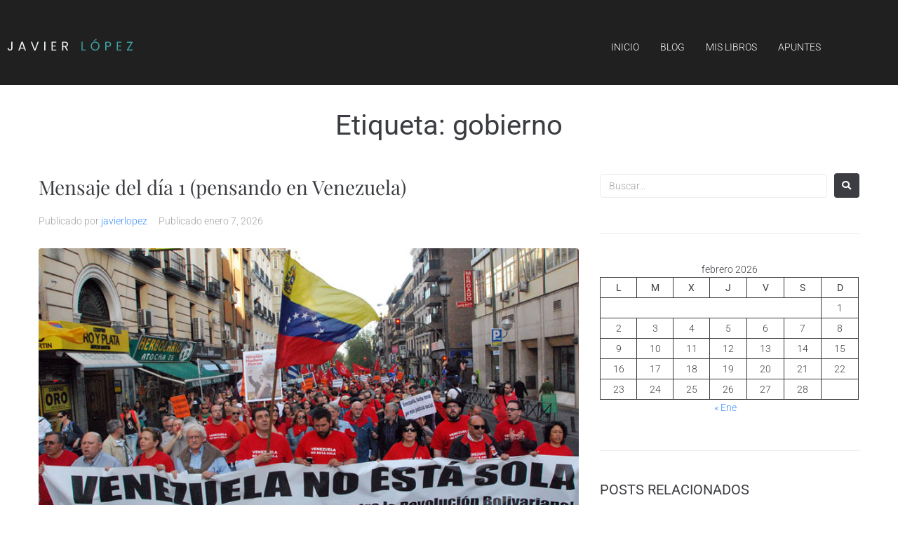

--- FILE ---
content_type: text/html; charset=UTF-8
request_url: http://elblogdejavierlopez.com/tag/gobierno/
body_size: 21258
content:
<!DOCTYPE html>
<html lang="es" xmlns:fb="https://www.facebook.com/2008/fbml" xmlns:addthis="https://www.addthis.com/help/api-spec" >
<head><meta charset="UTF-8">
<link rel="profile" href="http://gmpg.org/xfn/11">
<link rel="pingback" href="http://elblogdejavierlopez.com/xmlrpc.php"><meta name="viewport" content="width=device-width, initial-scale=1" />
<title>gobierno &#8211; Javier López</title>
<meta name='robots' content='max-image-preview:large' />
	<style>img:is([sizes="auto" i], [sizes^="auto," i]) { contain-intrinsic-size: 3000px 1500px }</style>
	<link rel='dns-prefetch' href='//static.addtoany.com' />
<link rel='dns-prefetch' href='//s7.addthis.com' />
<link rel='dns-prefetch' href='//stats.wp.com' />
<link rel='dns-prefetch' href='//fonts.googleapis.com' />
<link rel="alternate" type="application/rss+xml" title="Javier López &raquo; Feed" href="http://elblogdejavierlopez.com/feed/" />
<link rel="alternate" type="application/rss+xml" title="Javier López &raquo; Feed de los comentarios" href="http://elblogdejavierlopez.com/comments/feed/" />
<link rel="alternate" type="application/rss+xml" title="Javier López &raquo; Etiqueta gobierno del feed" href="http://elblogdejavierlopez.com/tag/gobierno/feed/" />
<script type="text/javascript">
/* <![CDATA[ */
window._wpemojiSettings = {"baseUrl":"https:\/\/s.w.org\/images\/core\/emoji\/16.0.1\/72x72\/","ext":".png","svgUrl":"https:\/\/s.w.org\/images\/core\/emoji\/16.0.1\/svg\/","svgExt":".svg","source":{"concatemoji":"http:\/\/elblogdejavierlopez.com\/wp-includes\/js\/wp-emoji-release.min.js?ver=6.8.3"}};
/*! This file is auto-generated */
!function(s,n){var o,i,e;function c(e){try{var t={supportTests:e,timestamp:(new Date).valueOf()};sessionStorage.setItem(o,JSON.stringify(t))}catch(e){}}function p(e,t,n){e.clearRect(0,0,e.canvas.width,e.canvas.height),e.fillText(t,0,0);var t=new Uint32Array(e.getImageData(0,0,e.canvas.width,e.canvas.height).data),a=(e.clearRect(0,0,e.canvas.width,e.canvas.height),e.fillText(n,0,0),new Uint32Array(e.getImageData(0,0,e.canvas.width,e.canvas.height).data));return t.every(function(e,t){return e===a[t]})}function u(e,t){e.clearRect(0,0,e.canvas.width,e.canvas.height),e.fillText(t,0,0);for(var n=e.getImageData(16,16,1,1),a=0;a<n.data.length;a++)if(0!==n.data[a])return!1;return!0}function f(e,t,n,a){switch(t){case"flag":return n(e,"\ud83c\udff3\ufe0f\u200d\u26a7\ufe0f","\ud83c\udff3\ufe0f\u200b\u26a7\ufe0f")?!1:!n(e,"\ud83c\udde8\ud83c\uddf6","\ud83c\udde8\u200b\ud83c\uddf6")&&!n(e,"\ud83c\udff4\udb40\udc67\udb40\udc62\udb40\udc65\udb40\udc6e\udb40\udc67\udb40\udc7f","\ud83c\udff4\u200b\udb40\udc67\u200b\udb40\udc62\u200b\udb40\udc65\u200b\udb40\udc6e\u200b\udb40\udc67\u200b\udb40\udc7f");case"emoji":return!a(e,"\ud83e\udedf")}return!1}function g(e,t,n,a){var r="undefined"!=typeof WorkerGlobalScope&&self instanceof WorkerGlobalScope?new OffscreenCanvas(300,150):s.createElement("canvas"),o=r.getContext("2d",{willReadFrequently:!0}),i=(o.textBaseline="top",o.font="600 32px Arial",{});return e.forEach(function(e){i[e]=t(o,e,n,a)}),i}function t(e){var t=s.createElement("script");t.src=e,t.defer=!0,s.head.appendChild(t)}"undefined"!=typeof Promise&&(o="wpEmojiSettingsSupports",i=["flag","emoji"],n.supports={everything:!0,everythingExceptFlag:!0},e=new Promise(function(e){s.addEventListener("DOMContentLoaded",e,{once:!0})}),new Promise(function(t){var n=function(){try{var e=JSON.parse(sessionStorage.getItem(o));if("object"==typeof e&&"number"==typeof e.timestamp&&(new Date).valueOf()<e.timestamp+604800&&"object"==typeof e.supportTests)return e.supportTests}catch(e){}return null}();if(!n){if("undefined"!=typeof Worker&&"undefined"!=typeof OffscreenCanvas&&"undefined"!=typeof URL&&URL.createObjectURL&&"undefined"!=typeof Blob)try{var e="postMessage("+g.toString()+"("+[JSON.stringify(i),f.toString(),p.toString(),u.toString()].join(",")+"));",a=new Blob([e],{type:"text/javascript"}),r=new Worker(URL.createObjectURL(a),{name:"wpTestEmojiSupports"});return void(r.onmessage=function(e){c(n=e.data),r.terminate(),t(n)})}catch(e){}c(n=g(i,f,p,u))}t(n)}).then(function(e){for(var t in e)n.supports[t]=e[t],n.supports.everything=n.supports.everything&&n.supports[t],"flag"!==t&&(n.supports.everythingExceptFlag=n.supports.everythingExceptFlag&&n.supports[t]);n.supports.everythingExceptFlag=n.supports.everythingExceptFlag&&!n.supports.flag,n.DOMReady=!1,n.readyCallback=function(){n.DOMReady=!0}}).then(function(){return e}).then(function(){var e;n.supports.everything||(n.readyCallback(),(e=n.source||{}).concatemoji?t(e.concatemoji):e.wpemoji&&e.twemoji&&(t(e.twemoji),t(e.wpemoji)))}))}((window,document),window._wpemojiSettings);
/* ]]> */
</script>
<style id='wp-emoji-styles-inline-css' type='text/css'>

	img.wp-smiley, img.emoji {
		display: inline !important;
		border: none !important;
		box-shadow: none !important;
		height: 1em !important;
		width: 1em !important;
		margin: 0 0.07em !important;
		vertical-align: -0.1em !important;
		background: none !important;
		padding: 0 !important;
	}
</style>
<link rel='stylesheet' id='wp-block-library-css' href='http://elblogdejavierlopez.com/wp-includes/css/dist/block-library/style.min.css?ver=6.8.3' type='text/css' media='all' />
<style id='classic-theme-styles-inline-css' type='text/css'>
/*! This file is auto-generated */
.wp-block-button__link{color:#fff;background-color:#32373c;border-radius:9999px;box-shadow:none;text-decoration:none;padding:calc(.667em + 2px) calc(1.333em + 2px);font-size:1.125em}.wp-block-file__button{background:#32373c;color:#fff;text-decoration:none}
</style>
<link rel='stylesheet' id='mediaelement-css' href='http://elblogdejavierlopez.com/wp-includes/js/mediaelement/mediaelementplayer-legacy.min.css?ver=4.2.17' type='text/css' media='all' />
<link rel='stylesheet' id='wp-mediaelement-css' href='http://elblogdejavierlopez.com/wp-includes/js/mediaelement/wp-mediaelement.min.css?ver=6.8.3' type='text/css' media='all' />
<style id='jetpack-sharing-buttons-style-inline-css' type='text/css'>
.jetpack-sharing-buttons__services-list{display:flex;flex-direction:row;flex-wrap:wrap;gap:0;list-style-type:none;margin:5px;padding:0}.jetpack-sharing-buttons__services-list.has-small-icon-size{font-size:12px}.jetpack-sharing-buttons__services-list.has-normal-icon-size{font-size:16px}.jetpack-sharing-buttons__services-list.has-large-icon-size{font-size:24px}.jetpack-sharing-buttons__services-list.has-huge-icon-size{font-size:36px}@media print{.jetpack-sharing-buttons__services-list{display:none!important}}.editor-styles-wrapper .wp-block-jetpack-sharing-buttons{gap:0;padding-inline-start:0}ul.jetpack-sharing-buttons__services-list.has-background{padding:1.25em 2.375em}
</style>
<link rel='stylesheet' id='jet-engine-frontend-css' href='http://elblogdejavierlopez.com/wp-content/plugins/jet-engine/assets/css/frontend.css?ver=3.7.9.1' type='text/css' media='all' />
<style id='global-styles-inline-css' type='text/css'>
:root{--wp--preset--aspect-ratio--square: 1;--wp--preset--aspect-ratio--4-3: 4/3;--wp--preset--aspect-ratio--3-4: 3/4;--wp--preset--aspect-ratio--3-2: 3/2;--wp--preset--aspect-ratio--2-3: 2/3;--wp--preset--aspect-ratio--16-9: 16/9;--wp--preset--aspect-ratio--9-16: 9/16;--wp--preset--color--black: #000000;--wp--preset--color--cyan-bluish-gray: #abb8c3;--wp--preset--color--white: #ffffff;--wp--preset--color--pale-pink: #f78da7;--wp--preset--color--vivid-red: #cf2e2e;--wp--preset--color--luminous-vivid-orange: #ff6900;--wp--preset--color--luminous-vivid-amber: #fcb900;--wp--preset--color--light-green-cyan: #7bdcb5;--wp--preset--color--vivid-green-cyan: #00d084;--wp--preset--color--pale-cyan-blue: #8ed1fc;--wp--preset--color--vivid-cyan-blue: #0693e3;--wp--preset--color--vivid-purple: #9b51e0;--wp--preset--gradient--vivid-cyan-blue-to-vivid-purple: linear-gradient(135deg,rgba(6,147,227,1) 0%,rgb(155,81,224) 100%);--wp--preset--gradient--light-green-cyan-to-vivid-green-cyan: linear-gradient(135deg,rgb(122,220,180) 0%,rgb(0,208,130) 100%);--wp--preset--gradient--luminous-vivid-amber-to-luminous-vivid-orange: linear-gradient(135deg,rgba(252,185,0,1) 0%,rgba(255,105,0,1) 100%);--wp--preset--gradient--luminous-vivid-orange-to-vivid-red: linear-gradient(135deg,rgba(255,105,0,1) 0%,rgb(207,46,46) 100%);--wp--preset--gradient--very-light-gray-to-cyan-bluish-gray: linear-gradient(135deg,rgb(238,238,238) 0%,rgb(169,184,195) 100%);--wp--preset--gradient--cool-to-warm-spectrum: linear-gradient(135deg,rgb(74,234,220) 0%,rgb(151,120,209) 20%,rgb(207,42,186) 40%,rgb(238,44,130) 60%,rgb(251,105,98) 80%,rgb(254,248,76) 100%);--wp--preset--gradient--blush-light-purple: linear-gradient(135deg,rgb(255,206,236) 0%,rgb(152,150,240) 100%);--wp--preset--gradient--blush-bordeaux: linear-gradient(135deg,rgb(254,205,165) 0%,rgb(254,45,45) 50%,rgb(107,0,62) 100%);--wp--preset--gradient--luminous-dusk: linear-gradient(135deg,rgb(255,203,112) 0%,rgb(199,81,192) 50%,rgb(65,88,208) 100%);--wp--preset--gradient--pale-ocean: linear-gradient(135deg,rgb(255,245,203) 0%,rgb(182,227,212) 50%,rgb(51,167,181) 100%);--wp--preset--gradient--electric-grass: linear-gradient(135deg,rgb(202,248,128) 0%,rgb(113,206,126) 100%);--wp--preset--gradient--midnight: linear-gradient(135deg,rgb(2,3,129) 0%,rgb(40,116,252) 100%);--wp--preset--font-size--small: 13px;--wp--preset--font-size--medium: 20px;--wp--preset--font-size--large: 36px;--wp--preset--font-size--x-large: 42px;--wp--preset--spacing--20: 0.44rem;--wp--preset--spacing--30: 0.67rem;--wp--preset--spacing--40: 1rem;--wp--preset--spacing--50: 1.5rem;--wp--preset--spacing--60: 2.25rem;--wp--preset--spacing--70: 3.38rem;--wp--preset--spacing--80: 5.06rem;--wp--preset--shadow--natural: 6px 6px 9px rgba(0, 0, 0, 0.2);--wp--preset--shadow--deep: 12px 12px 50px rgba(0, 0, 0, 0.4);--wp--preset--shadow--sharp: 6px 6px 0px rgba(0, 0, 0, 0.2);--wp--preset--shadow--outlined: 6px 6px 0px -3px rgba(255, 255, 255, 1), 6px 6px rgba(0, 0, 0, 1);--wp--preset--shadow--crisp: 6px 6px 0px rgba(0, 0, 0, 1);}:where(.is-layout-flex){gap: 0.5em;}:where(.is-layout-grid){gap: 0.5em;}body .is-layout-flex{display: flex;}.is-layout-flex{flex-wrap: wrap;align-items: center;}.is-layout-flex > :is(*, div){margin: 0;}body .is-layout-grid{display: grid;}.is-layout-grid > :is(*, div){margin: 0;}:where(.wp-block-columns.is-layout-flex){gap: 2em;}:where(.wp-block-columns.is-layout-grid){gap: 2em;}:where(.wp-block-post-template.is-layout-flex){gap: 1.25em;}:where(.wp-block-post-template.is-layout-grid){gap: 1.25em;}.has-black-color{color: var(--wp--preset--color--black) !important;}.has-cyan-bluish-gray-color{color: var(--wp--preset--color--cyan-bluish-gray) !important;}.has-white-color{color: var(--wp--preset--color--white) !important;}.has-pale-pink-color{color: var(--wp--preset--color--pale-pink) !important;}.has-vivid-red-color{color: var(--wp--preset--color--vivid-red) !important;}.has-luminous-vivid-orange-color{color: var(--wp--preset--color--luminous-vivid-orange) !important;}.has-luminous-vivid-amber-color{color: var(--wp--preset--color--luminous-vivid-amber) !important;}.has-light-green-cyan-color{color: var(--wp--preset--color--light-green-cyan) !important;}.has-vivid-green-cyan-color{color: var(--wp--preset--color--vivid-green-cyan) !important;}.has-pale-cyan-blue-color{color: var(--wp--preset--color--pale-cyan-blue) !important;}.has-vivid-cyan-blue-color{color: var(--wp--preset--color--vivid-cyan-blue) !important;}.has-vivid-purple-color{color: var(--wp--preset--color--vivid-purple) !important;}.has-black-background-color{background-color: var(--wp--preset--color--black) !important;}.has-cyan-bluish-gray-background-color{background-color: var(--wp--preset--color--cyan-bluish-gray) !important;}.has-white-background-color{background-color: var(--wp--preset--color--white) !important;}.has-pale-pink-background-color{background-color: var(--wp--preset--color--pale-pink) !important;}.has-vivid-red-background-color{background-color: var(--wp--preset--color--vivid-red) !important;}.has-luminous-vivid-orange-background-color{background-color: var(--wp--preset--color--luminous-vivid-orange) !important;}.has-luminous-vivid-amber-background-color{background-color: var(--wp--preset--color--luminous-vivid-amber) !important;}.has-light-green-cyan-background-color{background-color: var(--wp--preset--color--light-green-cyan) !important;}.has-vivid-green-cyan-background-color{background-color: var(--wp--preset--color--vivid-green-cyan) !important;}.has-pale-cyan-blue-background-color{background-color: var(--wp--preset--color--pale-cyan-blue) !important;}.has-vivid-cyan-blue-background-color{background-color: var(--wp--preset--color--vivid-cyan-blue) !important;}.has-vivid-purple-background-color{background-color: var(--wp--preset--color--vivid-purple) !important;}.has-black-border-color{border-color: var(--wp--preset--color--black) !important;}.has-cyan-bluish-gray-border-color{border-color: var(--wp--preset--color--cyan-bluish-gray) !important;}.has-white-border-color{border-color: var(--wp--preset--color--white) !important;}.has-pale-pink-border-color{border-color: var(--wp--preset--color--pale-pink) !important;}.has-vivid-red-border-color{border-color: var(--wp--preset--color--vivid-red) !important;}.has-luminous-vivid-orange-border-color{border-color: var(--wp--preset--color--luminous-vivid-orange) !important;}.has-luminous-vivid-amber-border-color{border-color: var(--wp--preset--color--luminous-vivid-amber) !important;}.has-light-green-cyan-border-color{border-color: var(--wp--preset--color--light-green-cyan) !important;}.has-vivid-green-cyan-border-color{border-color: var(--wp--preset--color--vivid-green-cyan) !important;}.has-pale-cyan-blue-border-color{border-color: var(--wp--preset--color--pale-cyan-blue) !important;}.has-vivid-cyan-blue-border-color{border-color: var(--wp--preset--color--vivid-cyan-blue) !important;}.has-vivid-purple-border-color{border-color: var(--wp--preset--color--vivid-purple) !important;}.has-vivid-cyan-blue-to-vivid-purple-gradient-background{background: var(--wp--preset--gradient--vivid-cyan-blue-to-vivid-purple) !important;}.has-light-green-cyan-to-vivid-green-cyan-gradient-background{background: var(--wp--preset--gradient--light-green-cyan-to-vivid-green-cyan) !important;}.has-luminous-vivid-amber-to-luminous-vivid-orange-gradient-background{background: var(--wp--preset--gradient--luminous-vivid-amber-to-luminous-vivid-orange) !important;}.has-luminous-vivid-orange-to-vivid-red-gradient-background{background: var(--wp--preset--gradient--luminous-vivid-orange-to-vivid-red) !important;}.has-very-light-gray-to-cyan-bluish-gray-gradient-background{background: var(--wp--preset--gradient--very-light-gray-to-cyan-bluish-gray) !important;}.has-cool-to-warm-spectrum-gradient-background{background: var(--wp--preset--gradient--cool-to-warm-spectrum) !important;}.has-blush-light-purple-gradient-background{background: var(--wp--preset--gradient--blush-light-purple) !important;}.has-blush-bordeaux-gradient-background{background: var(--wp--preset--gradient--blush-bordeaux) !important;}.has-luminous-dusk-gradient-background{background: var(--wp--preset--gradient--luminous-dusk) !important;}.has-pale-ocean-gradient-background{background: var(--wp--preset--gradient--pale-ocean) !important;}.has-electric-grass-gradient-background{background: var(--wp--preset--gradient--electric-grass) !important;}.has-midnight-gradient-background{background: var(--wp--preset--gradient--midnight) !important;}.has-small-font-size{font-size: var(--wp--preset--font-size--small) !important;}.has-medium-font-size{font-size: var(--wp--preset--font-size--medium) !important;}.has-large-font-size{font-size: var(--wp--preset--font-size--large) !important;}.has-x-large-font-size{font-size: var(--wp--preset--font-size--x-large) !important;}
:where(.wp-block-post-template.is-layout-flex){gap: 1.25em;}:where(.wp-block-post-template.is-layout-grid){gap: 1.25em;}
:where(.wp-block-columns.is-layout-flex){gap: 2em;}:where(.wp-block-columns.is-layout-grid){gap: 2em;}
:root :where(.wp-block-pullquote){font-size: 1.5em;line-height: 1.6;}
</style>
<link rel='stylesheet' id='contact-form-7-css' href='http://elblogdejavierlopez.com/wp-content/plugins/contact-form-7/includes/css/styles.css?ver=6.1.4' type='text/css' media='all' />
<style id='contact-form-7-inline-css' type='text/css'>
.wpcf7 .wpcf7-recaptcha iframe {margin-bottom: 0;}.wpcf7 .wpcf7-recaptcha[data-align="center"] > div {margin: 0 auto;}.wpcf7 .wpcf7-recaptcha[data-align="right"] > div {margin: 0 0 0 auto;}
</style>
<link rel='stylesheet' id='font-awesome-css' href='http://elblogdejavierlopez.com/wp-content/plugins/elementor/assets/lib/font-awesome/css/font-awesome.min.css?ver=4.7.0' type='text/css' media='all' />
<link rel='stylesheet' id='kava-parent-theme-style-css' href='http://elblogdejavierlopez.com/wp-content/themes/kava/style.css?ver=2.1.4' type='text/css' media='all' />
<link rel='stylesheet' id='kava-theme-style-css' href='http://elblogdejavierlopez.com/wp-content/themes/kava-child/style.css?ver=2.1.4' type='text/css' media='all' />
<style id='kava-theme-style-inline-css' type='text/css'>
/* #Typography */body {font-style: normal;font-weight: 300;font-size: 14px;line-height: 1.6;font-family: Roboto, sans-serif;letter-spacing: 0px;text-align: left;color: #3b3d42;}h1,.h1-style {font-style: normal;font-weight: 400;font-size: 34px;line-height: 1.4;font-family: Roboto, sans-serif;letter-spacing: 0px;text-align: inherit;color: #3b3d42;}h2,.h2-style {font-style: normal;font-weight: 400;font-size: 24px;line-height: 1.4;font-family: Roboto, sans-serif;letter-spacing: 0px;text-align: inherit;color: #3b3d42;}h3,.h3-style {font-style: normal;font-weight: 400;font-size: 21px;line-height: 1.4;font-family: Roboto, sans-serif;letter-spacing: 0px;text-align: inherit;color: #3b3d42;}h4,.h4-style {font-style: normal;font-weight: 400;font-size: 20px;line-height: 1.5;font-family: Roboto, sans-serif;letter-spacing: 0px;text-align: inherit;color: #3b3d42;}h5,.h5-style {font-style: normal;font-weight: 300;font-size: 18px;line-height: 1.5;font-family: Roboto, sans-serif;letter-spacing: 0px;text-align: inherit;color: #3b3d42;}h6,.h6-style {font-style: normal;font-weight: 500;font-size: 14px;line-height: 1.5;font-family: Roboto, sans-serif;letter-spacing: 0px;text-align: inherit;color: #3b3d42;}@media (min-width: 1200px) {h1,.h1-style { font-size: 56px; }h2,.h2-style { font-size: 40px; }h3,.h3-style { font-size: 28px; }}a,h1 a:hover,h2 a:hover,h3 a:hover,h4 a:hover,h5 a:hover,h6 a:hover { color: #398ffc; }a:hover { color: #3b3d42; }blockquote {color: #3b3d42;}/* #Header */.site-header__wrap {background-color: #ffffff;background-repeat: repeat;background-position: center top;background-attachment: scroll;;}/* ##Top Panel */.top-panel {color: #a1a2a4;background-color: #ffffff;}/* #Main Menu */.main-navigation {font-style: normal;font-weight: 400;font-size: 14px;line-height: 1.4;font-family: Roboto, sans-serif;letter-spacing: 0px;}.main-navigation a,.menu-item-has-children:before {color: #a1a2a4;}.main-navigation a:hover,.main-navigation .current_page_item>a,.main-navigation .current-menu-item>a,.main-navigation .current_page_ancestor>a,.main-navigation .current-menu-ancestor>a {color: #3b3d42;}/* #Mobile Menu */.mobile-menu-toggle-button {color: #ffffff;background-color: #3b3d42;}/* #Social */.social-list a {color: #a1a2a4;}.social-list a:hover {color: #3b3d42;}/* #Breadcrumbs */.breadcrumbs_item {font-style: normal;font-weight: 400;font-size: 11px;line-height: 1.5;font-family: Roboto, sans-serif;letter-spacing: 0px;}.breadcrumbs_item_sep,.breadcrumbs_item_link {color: #a1a2a4;}.breadcrumbs_item_link:hover {color: #3b3d42;}/* #Post navigation */.post-navigation-container i {color: #a1a2a4;}.post-navigation-container .nav-links a:hover .post-title,.post-navigation-container .nav-links a:hover .nav-text {color: #398ffc;}.post-navigation-container .nav-links a:hover i {color: #3b3d42;}/* #Pagination */.posts-list-navigation .pagination .page-numbers,.page-links > span,.page-links > a {color: #a1a2a4;}.posts-list-navigation .pagination a.page-numbers:hover,.posts-list-navigation .pagination .page-numbers.current,.page-links > a:hover,.page-links > span {color: #3b3d42;}.posts-list-navigation .pagination .next,.posts-list-navigation .pagination .prev {color: #398ffc;}.posts-list-navigation .pagination .next:hover,.posts-list-navigation .pagination .prev:hover {color: #3b3d42;}/* #Button Appearance Styles (regular scheme) */.btn,button,input[type='button'],input[type='reset'],input[type='submit'] {font-style: normal;font-weight: 900;font-size: 11px;line-height: 1;font-family: Roboto, sans-serif;letter-spacing: 1px;color: #ffffff;background-color: #3b3d42;}.btn:hover,button:hover,input[type='button']:hover,input[type='reset']:hover,input[type='submit']:hover,input[type='reset']:hover {color: #ffffff;background-color: rgb(97,99,104);}.btn.invert-button {color: #ffffff;}.btn.invert-button:hover {color: #ffffff;border-color: #3b3d42;background-color: #3b3d42;}/* #Totop Button */#toTop {padding: 0px 0px;border-radius: 0px;background-color: ;color: ;}#toTop:hover {background-color: ;color: ;}input,optgroup,select,textarea {font-size: 14px;}/* #Comment, Contact, Password Forms */.comment-form .submit,.wpcf7-submit,.post-password-form label + input {font-style: normal;font-weight: 900;font-size: 11px;line-height: 1;font-family: Roboto, sans-serif;letter-spacing: 1px;color: #ffffff;background-color: #3b3d42;}.comment-form .submit:hover,.wpcf7-submit:hover,.post-password-form label + input:hover {color: #ffffff;background-color: rgb(97,99,104);}.comment-reply-title {font-style: normal;font-weight: 400;font-size: 20px;line-height: 1.5;font-family: Roboto, sans-serif;letter-spacing: 0px;color: #3b3d42;}/* Cookies consent */.comment-form-cookies-consent input[type='checkbox']:checked ~ label[for=wp-comment-cookies-consent]:before {color: #ffffff;border-color: #3b3d42;background-color: #3b3d42;}/* #Comment Reply Link */#cancel-comment-reply-link {color: #398ffc;}#cancel-comment-reply-link:hover {color: #3b3d42;}/* #Comment item */.comment-body .fn {font-style: normal;font-weight: 500;font-size: 14px;line-height: 1.5;font-family: Roboto, sans-serif;letter-spacing: 0px;color: #3b3d42;}.comment-date__time {color: #a1a2a4;}.comment-reply-link {font-style: normal;font-weight: 900;font-size: 11px;line-height: 1;font-family: Roboto, sans-serif;letter-spacing: 1px;}/* #Input Placeholders */::-webkit-input-placeholder { color: #a1a2a4; }::-moz-placeholder{ color: #a1a2a4; }:-moz-placeholder{ color: #a1a2a4; }:-ms-input-placeholder{ color: #a1a2a4; }/* #Entry Meta */.posted-on,.cat-links,.byline,.tags-links {color: #a1a2a4;}.comments-button {color: #a1a2a4;}.comments-button:hover {color: #ffffff;background-color: #3b3d42;}.btn-style .post-categories a {color: #ffffff;background-color: #3b3d42;}.btn-style .post-categories a:hover {color: #ffffff;background-color: rgb(97,99,104);}.sticky-label {color: #ffffff;background-color: #3b3d42;}/* Posts List Item Invert */.invert-hover.has-post-thumbnail:hover,.invert-hover.has-post-thumbnail:hover .posted-on,.invert-hover.has-post-thumbnail:hover .cat-links,.invert-hover.has-post-thumbnail:hover .byline,.invert-hover.has-post-thumbnail:hover .tags-links,.invert-hover.has-post-thumbnail:hover .entry-meta,.invert-hover.has-post-thumbnail:hover a,.invert-hover.has-post-thumbnail:hover .btn-icon,.invert-item.has-post-thumbnail,.invert-item.has-post-thumbnail .posted-on,.invert-item.has-post-thumbnail .cat-links,.invert-item.has-post-thumbnail .byline,.invert-item.has-post-thumbnail .tags-links,.invert-item.has-post-thumbnail .entry-meta,.invert-item.has-post-thumbnail a,.invert-item.has-post-thumbnail .btn:hover,.invert-item.has-post-thumbnail .btn-style .post-categories a:hover,.invert,.invert .entry-title,.invert a,.invert .byline,.invert .posted-on,.invert .cat-links,.invert .tags-links {color: #ffffff;}.invert-hover.has-post-thumbnail:hover a:hover,.invert-hover.has-post-thumbnail:hover .btn-icon:hover,.invert-item.has-post-thumbnail a:hover,.invert a:hover {color: #398ffc;}.invert-hover.has-post-thumbnail .btn,.invert-item.has-post-thumbnail .comments-button,.posts-list--default.list-style-v10 .invert.default-item .comments-button{color: #ffffff;background-color: #3b3d42;}.invert-hover.has-post-thumbnail .btn:hover,.invert-item.has-post-thumbnail .comments-button:hover,.posts-list--default.list-style-v10 .invert.default-item .comments-button:hover {color: #398ffc;background-color: #ffffff;}/* Default Posts List */.list-style-v8 .comments-link {color: #a1a2a4;}.list-style-v8 .comments-link:hover {color: #3b3d42;}/* Creative Posts List */.creative-item .entry-title a:hover {color: #398ffc;}.list-style-default .creative-item a,.creative-item .btn-icon {color: #a1a2a4;}.list-style-default .creative-item a:hover,.creative-item .btn-icon:hover {color: #398ffc;}.list-style-default .creative-item .btn,.list-style-default .creative-item .btn:hover,.list-style-default .creative-item .comments-button:hover {color: #ffffff;}.creative-item__title-first-letter {font-style: normal;font-weight: 400;font-family: Roboto, sans-serif;color: #3b3d42;}.posts-list--creative.list-style-v10 .creative-item:before {background-color: #3b3d42;box-shadow: 0px 0px 0px 8px rgba(59,61,66,0.25);}.posts-list--creative.list-style-v10 .creative-item__post-date {font-style: normal;font-weight: 400;font-size: 20px;line-height: 1.5;font-family: Roboto, sans-serif;letter-spacing: 0px;color: #398ffc;}.posts-list--creative.list-style-v10 .creative-item__post-date a {color: #398ffc;}.posts-list--creative.list-style-v10 .creative-item__post-date a:hover {color: #3b3d42;}/* Creative Posts List style-v2 */.list-style-v2 .creative-item .entry-title,.list-style-v9 .creative-item .entry-title {font-style: normal;font-weight: 400;font-size: 20px;line-height: 1.5;font-family: Roboto, sans-serif;letter-spacing: 0px;}/* Image Post Format */.post_format-post-format-image .post-thumbnail__link:before {color: #ffffff;background-color: #3b3d42;}/* Gallery Post Format */.post_format-post-format-gallery .swiper-button-prev,.post_format-post-format-gallery .swiper-button-next {color: #a1a2a4;}.post_format-post-format-gallery .swiper-button-prev:hover,.post_format-post-format-gallery .swiper-button-next:hover {color: #3b3d42;}/* Link Post Format */.post_format-post-format-quote .post-format-quote {color: #ffffff;background-color: #3b3d42;}.post_format-post-format-quote .post-format-quote:before {color: #3b3d42;background-color: #ffffff;}/* Post Author */.post-author__title a {color: #398ffc;}.post-author__title a:hover {color: #3b3d42;}.invert .post-author__title a {color: #ffffff;}.invert .post-author__title a:hover {color: #398ffc;}/* Single Post */.single-post blockquote {border-color: #3b3d42;}.single-post:not(.post-template-single-layout-4):not(.post-template-single-layout-7) .tags-links a:hover {color: #ffffff;border-color: #3b3d42;background-color: #3b3d42;}.single-header-3 .post-author .byline,.single-header-4 .post-author .byline,.single-header-5 .post-author .byline {font-style: normal;font-weight: 400;font-size: 20px;line-height: 1.5;font-family: Roboto, sans-serif;letter-spacing: 0px;}.single-header-8,.single-header-10 .entry-header {background-color: #3b3d42;}.single-header-8.invert a:hover,.single-header-10.invert a:hover {color: rgba(255,255,255,0.5);}.single-header-3 a.comments-button,.single-header-10 a.comments-button {border: 1px solid #ffffff;}.single-header-3 a.comments-button:hover,.single-header-10 a.comments-button:hover {color: #398ffc;background-color: #ffffff;}/* Page preloader */.page-preloader {border-top-color: #3b3d42;border-right-color: #3b3d42;}/* Logo */.site-logo__link,.site-logo__link:hover {color: #3b3d42;}/* Page title */.page-title {font-style: normal;font-weight: 400;font-size: 24px;line-height: 1.4;font-family: Roboto, sans-serif;letter-spacing: 0px;color: #3b3d42;}@media (min-width: 1200px) {.page-title { font-size: 40px; }}/* Grid Posts List */.posts-list.list-style-v3 .comments-link {border-color: #398ffc;}.posts-list.list-style-v4 .comments-link {color: #a1a2a4;}.posts-list.list-style-v4 .posts-list__item.grid-item .grid-item-wrap .comments-link:hover {color: #ffffff;background-color: #398ffc;}/* Posts List Grid Item Invert */.grid-item-wrap.invert,.grid-item-wrap.invert .posted-on,.grid-item-wrap.invert .cat-links,.grid-item-wrap.invert .byline,.grid-item-wrap.invert .tags-links,.grid-item-wrap.invert .entry-meta,.grid-item-wrap.invert a,.grid-item-wrap.invert .btn-icon,.grid-item-wrap.invert .comments-button {color: #ffffff;}/* Posts List Grid-5 Item Invert */.list-style-v5 .grid-item-wrap.invert .posted-on,.list-style-v5 .grid-item-wrap.invert .cat-links,.list-style-v5 .grid-item-wrap.invert .byline,.list-style-v5 .grid-item-wrap.invert .tags-links,.list-style-v5 .grid-item-wrap.invert .posted-on a,.list-style-v5 .grid-item-wrap.invert .cat-links a,.list-style-v5 .grid-item-wrap.invert .tags-links a,.list-style-v5 .grid-item-wrap.invert .byline a,.list-style-v5 .grid-item-wrap.invert .comments-link,.list-style-v5 .grid-item-wrap.invert .entry-title a:hover {color: #3b3d42;}.list-style-v5 .grid-item-wrap.invert .posted-on a:hover,.list-style-v5 .grid-item-wrap.invert .cat-links a:hover,.list-style-v5 .grid-item-wrap.invert .tags-links a:hover,.list-style-v5 .grid-item-wrap.invert .byline a:hover,.list-style-v5 .grid-item-wrap.invert .comments-link:hover {color: #ffffff;}/* Posts List Grid-6 Item Invert */.posts-list.list-style-v6 .posts-list__item.grid-item .grid-item-wrap .cat-links a,.posts-list.list-style-v7 .posts-list__item.grid-item .grid-item-wrap .cat-links a {color: #ffffff;background-color: #398ffc;}.posts-list.list-style-v6 .posts-list__item.grid-item .grid-item-wrap .cat-links a:hover,.posts-list.list-style-v7 .posts-list__item.grid-item .grid-item-wrap .cat-links a:hover {color: #ffffff;background-color: rgb(97,99,104);}.posts-list.list-style-v9 .posts-list__item.grid-item .grid-item-wrap .entry-header .entry-title {font-weight : 300;}/* Grid 7 */.list-style-v7 .grid-item-wrap.invert .posted-on a:hover,.list-style-v7 .grid-item-wrap.invert .cat-links a:hover,.list-style-v7 .grid-item-wrap.invert .tags-links a:hover,.list-style-v7 .grid-item-wrap.invert .byline a:hover,.list-style-v7 .grid-item-wrap.invert .comments-link:hover,.list-style-v7 .grid-item-wrap.invert .entry-title a:hover,.list-style-v6 .grid-item-wrap.invert .posted-on a:hover,.list-style-v6 .grid-item-wrap.invert .cat-links a:hover,.list-style-v6 .grid-item-wrap.invert .tags-links a:hover,.list-style-v6 .grid-item-wrap.invert .byline a:hover,.list-style-v6 .grid-item-wrap.invert .comments-link:hover,.list-style-v6 .grid-item-wrap.invert .entry-title a:hover {color: #3b3d42;}.list-style-v7 .grid-item-wrap.invert .posted-on,.list-style-v7 .grid-item-wrap.invert .cat-links,.list-style-v7 .grid-item-wrap.invert .byline,.list-style-v7 .grid-item-wrap.invert .tags-links,.list-style-v7 .grid-item-wrap.invert .posted-on a,.list-style-v7 .grid-item-wrap.invert .cat-links a,.list-style-v7 .grid-item-wrap.invert .tags-links a,.list-style-v7 .grid-item-wrap.invert .byline a,.list-style-v7 .grid-item-wrap.invert .comments-link,.list-style-v7 .grid-item-wrap.invert .entry-title a,.list-style-v7 .grid-item-wrap.invert .entry-content p,.list-style-v6 .grid-item-wrap.invert .posted-on,.list-style-v6 .grid-item-wrap.invert .cat-links,.list-style-v6 .grid-item-wrap.invert .byline,.list-style-v6 .grid-item-wrap.invert .tags-links,.list-style-v6 .grid-item-wrap.invert .posted-on a,.list-style-v6 .grid-item-wrap.invert .cat-links a,.list-style-v6 .grid-item-wrap.invert .tags-links a,.list-style-v6 .grid-item-wrap.invert .byline a,.list-style-v6 .grid-item-wrap.invert .comments-link,.list-style-v6 .grid-item-wrap.invert .entry-title a,.list-style-v6 .grid-item-wrap.invert .entry-content p {color: #ffffff;}.posts-list.list-style-v7 .grid-item .grid-item-wrap .entry-footer .comments-link:hover,.posts-list.list-style-v6 .grid-item .grid-item-wrap .entry-footer .comments-link:hover,.posts-list.list-style-v6 .posts-list__item.grid-item .grid-item-wrap .btn:hover,.posts-list.list-style-v7 .posts-list__item.grid-item .grid-item-wrap .btn:hover {color: #3b3d42;border-color: #3b3d42;}.posts-list.list-style-v10 .grid-item-inner .space-between-content .comments-link {color: #a1a2a4;}.posts-list.list-style-v10 .grid-item-inner .space-between-content .comments-link:hover {color: #3b3d42;}.posts-list.list-style-v10 .posts-list__item.justify-item .justify-item-inner .entry-title a {color: #3b3d42;}.posts-list.posts-list--vertical-justify.list-style-v10 .posts-list__item.justify-item .justify-item-inner .entry-title a:hover{color: #ffffff;background-color: #3b3d42;}.posts-list.list-style-v5 .posts-list__item.justify-item .justify-item-inner.invert .cat-links a:hover,.posts-list.list-style-v8 .posts-list__item.justify-item .justify-item-inner.invert .cat-links a:hover {color: #ffffff;background-color: rgb(97,99,104);}.posts-list.list-style-v5 .posts-list__item.justify-item .justify-item-inner.invert .cat-links a,.posts-list.list-style-v8 .posts-list__item.justify-item .justify-item-inner.invert .cat-links a{color: #ffffff;background-color: #398ffc;}.list-style-v8 .justify-item-inner.invert .posted-on,.list-style-v8 .justify-item-inner.invert .cat-links,.list-style-v8 .justify-item-inner.invert .byline,.list-style-v8 .justify-item-inner.invert .tags-links,.list-style-v8 .justify-item-inner.invert .posted-on a,.list-style-v8 .justify-item-inner.invert .cat-links a,.list-style-v8 .justify-item-inner.invert .tags-links a,.list-style-v8 .justify-item-inner.invert .byline a,.list-style-v8 .justify-item-inner.invert .comments-link,.list-style-v8 .justify-item-inner.invert .entry-title a,.list-style-v8 .justify-item-inner.invert .entry-content p,.list-style-v5 .justify-item-inner.invert .posted-on,.list-style-v5 .justify-item-inner.invert .cat-links,.list-style-v5 .justify-item-inner.invert .byline,.list-style-v5 .justify-item-inner.invert .tags-links,.list-style-v5 .justify-item-inner.invert .posted-on a,.list-style-v5 .justify-item-inner.invert .cat-links a,.list-style-v5 .justify-item-inner.invert .tags-links a,.list-style-v5 .justify-item-inner.invert .byline a,.list-style-v5 .justify-item-inner.invert .comments-link,.list-style-v5 .justify-item-inner.invert .entry-title a,.list-style-v5 .justify-item-inner.invert .entry-content p,.list-style-v4 .justify-item-inner.invert .posted-on:hover,.list-style-v4 .justify-item-inner.invert .cat-links,.list-style-v4 .justify-item-inner.invert .byline,.list-style-v4 .justify-item-inner.invert .tags-links,.list-style-v4 .justify-item-inner.invert .posted-on a,.list-style-v4 .justify-item-inner.invert .cat-links a,.list-style-v4 .justify-item-inner.invert .tags-links a,.list-style-v4 .justify-item-inner.invert .byline a,.list-style-v4 .justify-item-inner.invert .comments-link,.list-style-v4 .justify-item-inner.invert .entry-title a,.list-style-v4 .justify-item-inner.invert .entry-content p {color: #ffffff;}.list-style-v8 .justify-item-inner.invert .posted-on a:hover,.list-style-v8 .justify-item-inner.invert .cat-links a:hover,.list-style-v8 .justify-item-inner.invert .tags-links a:hover,.list-style-v8 .justify-item-inner.invert .byline a:hover,.list-style-v8 .justify-item-inner.invert .comments-link:hover,.list-style-v8 .justify-item-inner.invert .entry-title a:hover,.list-style-v5 .justify-item-inner.invert .posted-on a:hover,.list-style-v5 .justify-item-inner.invert .cat-links a:hover,.list-style-v5 .justify-item-inner.invert .tags-links a:hover,.list-style-v5 .justify-item-inner.invert .byline a:hover,.list-style-v5 .justify-item-inner.invert .entry-title a:hover,.list-style-v4 .justify-item-inner.invert .posted-on a,.list-style-v4 .justify-item-inner.invert .cat-links a:hover,.list-style-v4 .justify-item-inner.invert .tags-links a:hover,.list-style-v4 .justify-item-inner.invert .byline a:hover,.list-style-v4 .justify-item-inner.invert .comments-link:hover,.list-style-v4 .justify-item-inner.invert .entry-title a:hover{color: #3b3d42;}.posts-list.list-style-v5 .justify-item .justify-item-wrap .entry-footer .comments-link:hover {border-color: #3b3d42;}.list-style-v4 .justify-item-inner.invert .btn:hover,.list-style-v6 .justify-item-wrap.invert .btn:hover,.list-style-v8 .justify-item-inner.invert .btn:hover {color: #ffffff;}.posts-list.posts-list--vertical-justify.list-style-v5 .posts-list__item.justify-item .justify-item-wrap .entry-footer .comments-link:hover,.posts-list.posts-list--vertical-justify.list-style-v5 .posts-list__item.justify-item .justify-item-wrap .entry-footer .btn:hover {color: #3b3d42;border-color: #3b3d42;}/* masonry Posts List */.posts-list.list-style-v3 .comments-link {border-color: #398ffc;}.posts-list.list-style-v4 .comments-link {color: #a1a2a4;}.posts-list.list-style-v4 .posts-list__item.masonry-item .masonry-item-wrap .comments-link:hover {color: #ffffff;background-color: #398ffc;}/* Posts List masonry Item Invert */.masonry-item-wrap.invert,.masonry-item-wrap.invert .posted-on,.masonry-item-wrap.invert .cat-links,.masonry-item-wrap.invert .byline,.masonry-item-wrap.invert .tags-links,.masonry-item-wrap.invert .entry-meta,.masonry-item-wrap.invert a,.masonry-item-wrap.invert .btn-icon,.masonry-item-wrap.invert .comments-button {color: #ffffff;}/* Posts List masonry-5 Item Invert */.list-style-v5 .masonry-item-wrap.invert .posted-on,.list-style-v5 .masonry-item-wrap.invert .cat-links,.list-style-v5 .masonry-item-wrap.invert .byline,.list-style-v5 .masonry-item-wrap.invert .tags-links,.list-style-v5 .masonry-item-wrap.invert .posted-on a,.list-style-v5 .masonry-item-wrap.invert .cat-links a,.list-style-v5 .masonry-item-wrap.invert .tags-links a,.list-style-v5 .masonry-item-wrap.invert .byline a,.list-style-v5 .masonry-item-wrap.invert .comments-link,.list-style-v5 .masonry-item-wrap.invert .entry-title a:hover {color: #3b3d42;}.list-style-v5 .masonry-item-wrap.invert .posted-on a:hover,.list-style-v5 .masonry-item-wrap.invert .cat-links a:hover,.list-style-v5 .masonry-item-wrap.invert .tags-links a:hover,.list-style-v5 .masonry-item-wrap.invert .byline a:hover,.list-style-v5 .masonry-item-wrap.invert .comments-link:hover {color: #ffffff;}.posts-list.list-style-v10 .masonry-item-inner .space-between-content .comments-link {color: #a1a2a4;}.posts-list.list-style-v10 .masonry-item-inner .space-between-content .comments-link:hover {color: #3b3d42;}.widget_recent_entries a,.widget_recent_comments a {font-style: normal;font-weight: 500;font-size: 14px;line-height: 1.5;font-family: Roboto, sans-serif;letter-spacing: 0px;color: #3b3d42;}.widget_recent_entries a:hover,.widget_recent_comments a:hover {color: #398ffc;}.widget_recent_entries .post-date,.widget_recent_comments .recentcomments {color: #a1a2a4;}.widget_recent_comments .comment-author-link a {color: #a1a2a4;}.widget_recent_comments .comment-author-link a:hover {color: #398ffc;}.widget_calendar th,.widget_calendar caption {color: #3b3d42;}.widget_calendar tbody td a {color: #3b3d42;}.widget_calendar tbody td a:hover {color: #ffffff;background-color: #3b3d42;}.widget_calendar tfoot td a {color: #a1a2a4;}.widget_calendar tfoot td a:hover {color: #3b3d42;}/* Preloader */.jet-smart-listing-wrap.jet-processing + div.jet-smart-listing-loading,div.wpcf7 .ajax-loader {border-top-color: #3b3d42;border-right-color: #3b3d42;}/*--------------------------------------------------------------## Ecwid Plugin Styles--------------------------------------------------------------*//* Product Title, Product Price amount */html#ecwid_html body#ecwid_body .ec-size .ec-wrapper .ec-store .grid-product__title-inner,html#ecwid_html body#ecwid_body .ec-size .ec-wrapper .ec-store .grid__products .grid-product__image ~ .grid-product__price .grid-product__price-amount,html#ecwid_html body#ecwid_body .ec-size .ec-wrapper .ec-store .grid__products .grid-product__image ~ .grid-product__title .grid-product__price-amount,html#ecwid_html body#ecwid_body .ec-size .ec-store .grid__products--medium-items.grid__products--layout-center .grid-product__price-compare,html#ecwid_html body#ecwid_body .ec-size .ec-store .grid__products--medium-items .grid-product__details,html#ecwid_html body#ecwid_body .ec-size .ec-store .grid__products--medium-items .grid-product__sku,html#ecwid_html body#ecwid_body .ec-size .ec-store .grid__products--medium-items .grid-product__sku-hover,html#ecwid_html body#ecwid_body .ec-size .ec-store .grid__products--medium-items .grid-product__tax,html#ecwid_html body#ecwid_body .ec-size .ec-wrapper .ec-store .form__msg,html#ecwid_html body#ecwid_body .ec-size.ec-size--l .ec-wrapper .ec-store h1,html#ecwid_html body#ecwid_body.page .ec-size .ec-wrapper .ec-store .product-details__product-title,html#ecwid_html body#ecwid_body.page .ec-size .ec-wrapper .ec-store .product-details__product-price,html#ecwid_html body#ecwid_body .ec-size .ec-wrapper .ec-store .product-details-module__title,html#ecwid_html body#ecwid_body .ec-size .ec-wrapper .ec-store .ec-cart-summary__row--total .ec-cart-summary__title,html#ecwid_html body#ecwid_body .ec-size .ec-wrapper .ec-store .ec-cart-summary__row--total .ec-cart-summary__price,html#ecwid_html body#ecwid_body .ec-size .ec-wrapper .ec-store .grid__categories * {font-style: normal;font-weight: 500;line-height: 1.5;font-family: Roboto, sans-serif;letter-spacing: 0px;}html#ecwid_html body#ecwid_body .ecwid .ec-size .ec-wrapper .ec-store .product-details__product-description {font-style: normal;font-weight: 300;font-size: 14px;line-height: 1.6;font-family: Roboto, sans-serif;letter-spacing: 0px;text-align: left;color: #3b3d42;}html#ecwid_html body#ecwid_body .ec-size .ec-wrapper .ec-store .grid-product__title-inner,html#ecwid_html body#ecwid_body .ec-size .ec-wrapper .ec-store .grid__products .grid-product__image ~ .grid-product__price .grid-product__price-amount,html#ecwid_html body#ecwid_body .ec-size .ec-wrapper .ec-store .grid__products .grid-product__image ~ .grid-product__title .grid-product__price-amount,html#ecwid_html body#ecwid_body .ec-size .ec-store .grid__products--medium-items.grid__products--layout-center .grid-product__price-compare,html#ecwid_html body#ecwid_body .ec-size .ec-store .grid__products--medium-items .grid-product__details,html#ecwid_html body#ecwid_body .ec-size .ec-store .grid__products--medium-items .grid-product__sku,html#ecwid_html body#ecwid_body .ec-size .ec-store .grid__products--medium-items .grid-product__sku-hover,html#ecwid_html body#ecwid_body .ec-size .ec-store .grid__products--medium-items .grid-product__tax,html#ecwid_html body#ecwid_body .ec-size .ec-wrapper .ec-store .product-details-module__title,html#ecwid_html body#ecwid_body.page .ec-size .ec-wrapper .ec-store .product-details__product-price,html#ecwid_html body#ecwid_body.page .ec-size .ec-wrapper .ec-store .product-details__product-title,html#ecwid_html body#ecwid_body .ec-size .ec-wrapper .ec-store .form-control__text,html#ecwid_html body#ecwid_body .ec-size .ec-wrapper .ec-store .form-control__textarea,html#ecwid_html body#ecwid_body .ec-size .ec-wrapper .ec-store .ec-link,html#ecwid_html body#ecwid_body .ec-size .ec-wrapper .ec-store .ec-link:visited,html#ecwid_html body#ecwid_body .ec-size .ec-wrapper .ec-store input[type="radio"].form-control__radio:checked+.form-control__radio-view::after {color: #398ffc;}html#ecwid_html body#ecwid_body .ec-size .ec-wrapper .ec-store .ec-link:hover {color: #3b3d42;}/* Product Title, Price small state */html#ecwid_html body#ecwid_body .ec-size .ec-wrapper .ec-store .grid__products--small-items .grid-product__title-inner,html#ecwid_html body#ecwid_body .ec-size .ec-wrapper .ec-store .grid__products--small-items .grid-product__price-hover .grid-product__price-amount,html#ecwid_html body#ecwid_body .ec-size .ec-wrapper .ec-store .grid__products--small-items .grid-product__image ~ .grid-product__price .grid-product__price-amount,html#ecwid_html body#ecwid_body .ec-size .ec-wrapper .ec-store .grid__products--small-items .grid-product__image ~ .grid-product__title .grid-product__price-amount,html#ecwid_html body#ecwid_body .ec-size .ec-wrapper .ec-store .grid__products--small-items.grid__products--layout-center .grid-product__price-compare,html#ecwid_html body#ecwid_body .ec-size .ec-wrapper .ec-store .grid__products--small-items .grid-product__details,html#ecwid_html body#ecwid_body .ec-size .ec-wrapper .ec-store .grid__products--small-items .grid-product__sku,html#ecwid_html body#ecwid_body .ec-size .ec-wrapper .ec-store .grid__products--small-items .grid-product__sku-hover,html#ecwid_html body#ecwid_body .ec-size .ec-wrapper .ec-store .grid__products--small-items .grid-product__tax {font-size: 12px;}/* Product Title, Price medium state */html#ecwid_html body#ecwid_body .ec-size .ec-wrapper .ec-store .grid__products--medium-items .grid-product__title-inner,html#ecwid_html body#ecwid_body .ec-size .ec-wrapper .ec-store .grid__products--medium-items .grid-product__price-hover .grid-product__price-amount,html#ecwid_html body#ecwid_body .ec-size .ec-wrapper .ec-store .grid__products--medium-items .grid-product__image ~ .grid-product__price .grid-product__price-amount,html#ecwid_html body#ecwid_body .ec-size .ec-wrapper .ec-store .grid__products--medium-items .grid-product__image ~ .grid-product__title .grid-product__price-amount,html#ecwid_html body#ecwid_body .ec-size .ec-wrapper .ec-store .grid__products--medium-items.grid__products--layout-center .grid-product__price-compare,html#ecwid_html body#ecwid_body .ec-size .ec-wrapper .ec-store .grid__products--medium-items .grid-product__details,html#ecwid_html body#ecwid_body .ec-size .ec-wrapper .ec-store .grid__products--medium-items .grid-product__sku,html#ecwid_html body#ecwid_body .ec-size .ec-wrapper .ec-store .grid__products--medium-items .grid-product__sku-hover,html#ecwid_html body#ecwid_body .ec-size .ec-wrapper .ec-store .grid__products--medium-items .grid-product__tax {font-size: 14px;}/* Product Title, Price large state */html#ecwid_html body#ecwid_body .ec-size .ec-wrapper .ec-store .grid__products--large-items .grid-product__title-inner,html#ecwid_html body#ecwid_body .ec-size .ec-wrapper .ec-store .grid__products--large-items .grid-product__price-hover .grid-product__price-amount,html#ecwid_html body#ecwid_body .ec-size .ec-wrapper .ec-store .grid__products--large-items .grid-product__image ~ .grid-product__price .grid-product__price-amount,html#ecwid_html body#ecwid_body .ec-size .ec-wrapper .ec-store .grid__products--large-items .grid-product__image ~ .grid-product__title .grid-product__price-amount,html#ecwid_html body#ecwid_body .ec-size .ec-wrapper .ec-store .grid__products--large-items.grid__products--layout-center .grid-product__price-compare,html#ecwid_html body#ecwid_body .ec-size .ec-wrapper .ec-store .grid__products--large-items .grid-product__details,html#ecwid_html body#ecwid_body .ec-size .ec-wrapper .ec-store .grid__products--large-items .grid-product__sku,html#ecwid_html body#ecwid_body .ec-size .ec-wrapper .ec-store .grid__products--large-items .grid-product__sku-hover,html#ecwid_html body#ecwid_body .ec-size .ec-wrapper .ec-store .grid__products--large-items .grid-product__tax {font-size: 17px;}/* Product Add To Cart button */html#ecwid_html body#ecwid_body .ec-size .ec-wrapper .ec-store button {font-style: normal;font-weight: 900;line-height: 1;font-family: Roboto, sans-serif;letter-spacing: 1px;}/* Product Add To Cart button normal state */html#ecwid_html body#ecwid_body .ec-size .ec-wrapper .ec-store .form-control--secondary .form-control__button,html#ecwid_html body#ecwid_body .ec-size .ec-wrapper .ec-store .form-control--primary .form-control__button {border-color: #3b3d42;background-color: transparent;color: #3b3d42;}/* Product Add To Cart button hover state, Product Category active state */html#ecwid_html body#ecwid_body .ec-size .ec-wrapper .ec-store .form-control--secondary .form-control__button:hover,html#ecwid_html body#ecwid_body .ec-size .ec-wrapper .ec-store .form-control--primary .form-control__button:hover,html#ecwid_html body#ecwid_body .horizontal-menu-container.horizontal-desktop .horizontal-menu-item.horizontal-menu-item--active>a {border-color: #3b3d42;background-color: #3b3d42;color: #ffffff;}/* Black Product Add To Cart button normal state */html#ecwid_html body#ecwid_body .ec-size .ec-wrapper .ec-store .grid__products--appearance-hover .grid-product--dark .form-control--secondary .form-control__button {border-color: #3b3d42;background-color: #3b3d42;color: #ffffff;}/* Black Product Add To Cart button normal state */html#ecwid_html body#ecwid_body .ec-size .ec-wrapper .ec-store .grid__products--appearance-hover .grid-product--dark .form-control--secondary .form-control__button:hover {border-color: #ffffff;background-color: #ffffff;color: #3b3d42;}/* Product Add To Cart button small label */html#ecwid_html body#ecwid_body .ec-size.ec-size--l .ec-wrapper .ec-store .form-control .form-control__button {font-size: 10px;}/* Product Add To Cart button medium label */html#ecwid_html body#ecwid_body .ec-size.ec-size--l .ec-wrapper .ec-store .form-control--small .form-control__button {font-size: 11px;}/* Product Add To Cart button large label */html#ecwid_html body#ecwid_body .ec-size.ec-size--l .ec-wrapper .ec-store .form-control--medium .form-control__button {font-size: 14px;}/* Mini Cart icon styles */html#ecwid_html body#ecwid_body .ec-minicart__body .ec-minicart__icon .icon-default path[stroke],html#ecwid_html body#ecwid_body .ec-minicart__body .ec-minicart__icon .icon-default circle[stroke] {stroke: #398ffc;}html#ecwid_html body#ecwid_body .ec-minicart:hover .ec-minicart__body .ec-minicart__icon .icon-default path[stroke],html#ecwid_html body#ecwid_body .ec-minicart:hover .ec-minicart__body .ec-minicart__icon .icon-default circle[stroke] {stroke: #3b3d42;}
</style>
<link rel='stylesheet' id='kava-theme-main-style-css' href='http://elblogdejavierlopez.com/wp-content/themes/kava/theme.css?ver=2.1.4' type='text/css' media='all' />
<link rel='stylesheet' id='blog-layouts-module-css' href='http://elblogdejavierlopez.com/wp-content/themes/kava/inc/modules/blog-layouts/assets/css/blog-layouts-module.css?ver=2.1.4' type='text/css' media='all' />
<link rel='stylesheet' id='cx-google-fonts-kava-css' href='//fonts.googleapis.com/css?family=Roboto%3A300%2C400%2C500%2C900%7CMontserrat%3A700&#038;subset=latin&#038;ver=6.8.3' type='text/css' media='all' />
<link rel='stylesheet' id='jet-blocks-css' href='http://elblogdejavierlopez.com/wp-content/uploads/elementor/css/custom-jet-blocks.css?ver=1.3.21' type='text/css' media='all' />
<link rel='stylesheet' id='elementor-icons-css' href='http://elblogdejavierlopez.com/wp-content/plugins/elementor/assets/lib/eicons/css/elementor-icons.min.css?ver=5.46.0' type='text/css' media='all' />
<link rel='stylesheet' id='elementor-frontend-css' href='http://elblogdejavierlopez.com/wp-content/plugins/elementor/assets/css/frontend.min.css?ver=3.34.4' type='text/css' media='all' />
<link rel='stylesheet' id='elementor-post-468-css' href='http://elblogdejavierlopez.com/wp-content/uploads/elementor/css/post-468.css?ver=1769946983' type='text/css' media='all' />
<link rel='stylesheet' id='jet-blog-css' href='http://elblogdejavierlopez.com/wp-content/plugins/jet-blog/assets/css/jet-blog.css?ver=2.4.7' type='text/css' media='all' />
<link rel='stylesheet' id='jet-tabs-frontend-css' href='http://elblogdejavierlopez.com/wp-content/plugins/jet-tabs/assets/css/jet-tabs-frontend.css?ver=2.2.12' type='text/css' media='all' />
<link rel='stylesheet' id='swiper-css' href='http://elblogdejavierlopez.com/wp-content/plugins/elementor/assets/lib/swiper/v8/css/swiper.min.css?ver=8.4.5' type='text/css' media='all' />
<link rel='stylesheet' id='font-awesome-5-all-css' href='http://elblogdejavierlopez.com/wp-content/plugins/elementor/assets/lib/font-awesome/css/all.min.css?ver=3.34.4' type='text/css' media='all' />
<link rel='stylesheet' id='font-awesome-4-shim-css' href='http://elblogdejavierlopez.com/wp-content/plugins/elementor/assets/lib/font-awesome/css/v4-shims.min.css?ver=3.34.4' type='text/css' media='all' />
<link rel='stylesheet' id='elementor-post-616-css' href='http://elblogdejavierlopez.com/wp-content/uploads/elementor/css/post-616.css?ver=1769946983' type='text/css' media='all' />
<link rel='stylesheet' id='elementor-post-611-css' href='http://elblogdejavierlopez.com/wp-content/uploads/elementor/css/post-611.css?ver=1769946983' type='text/css' media='all' />
<link rel='stylesheet' id='jet-theme-core-frontend-styles-css' href='http://elblogdejavierlopez.com/wp-content/plugins/jet-theme-core/assets/css/frontend.css?ver=2.3.0.3' type='text/css' media='all' />
<link rel='stylesheet' id='addthis_all_pages-css' href='http://elblogdejavierlopez.com/wp-content/plugins/addthis/frontend/build/addthis_wordpress_public.min.css?ver=6.8.3' type='text/css' media='all' />
<link rel='stylesheet' id='addtoany-css' href='http://elblogdejavierlopez.com/wp-content/plugins/add-to-any/addtoany.min.css?ver=1.16' type='text/css' media='all' />
<link rel='stylesheet' id='elementor-gf-local-roboto-css' href='http://elblogdejavierlopez.com/wp-content/uploads/elementor/google-fonts/css/roboto.css?ver=1742255539' type='text/css' media='all' />
<link rel='stylesheet' id='elementor-gf-local-robotoslab-css' href='http://elblogdejavierlopez.com/wp-content/uploads/elementor/google-fonts/css/robotoslab.css?ver=1742255541' type='text/css' media='all' />
<link rel='stylesheet' id='elementor-gf-local-poppins-css' href='http://elblogdejavierlopez.com/wp-content/uploads/elementor/google-fonts/css/poppins.css?ver=1742255543' type='text/css' media='all' />
<link rel='stylesheet' id='elementor-gf-local-lato-css' href='http://elblogdejavierlopez.com/wp-content/uploads/elementor/google-fonts/css/lato.css?ver=1742255546' type='text/css' media='all' />
<link rel='stylesheet' id='elementor-icons-shared-0-css' href='http://elblogdejavierlopez.com/wp-content/plugins/elementor/assets/lib/font-awesome/css/fontawesome.min.css?ver=5.15.3' type='text/css' media='all' />
<link rel='stylesheet' id='elementor-icons-fa-solid-css' href='http://elblogdejavierlopez.com/wp-content/plugins/elementor/assets/lib/font-awesome/css/solid.min.css?ver=5.15.3' type='text/css' media='all' />
<script type="text/javascript" id="addtoany-core-js-before">
/* <![CDATA[ */
window.a2a_config=window.a2a_config||{};a2a_config.callbacks=[];a2a_config.overlays=[];a2a_config.templates={};a2a_localize = {
	Share: "Compartir",
	Save: "Guardar",
	Subscribe: "Suscribir",
	Email: "Correo electrónico",
	Bookmark: "Marcador",
	ShowAll: "Mostrar todo",
	ShowLess: "Mostrar menos",
	FindServices: "Encontrar servicio(s)",
	FindAnyServiceToAddTo: "Encuentra al instante cualquier servicio para añadir a",
	PoweredBy: "Funciona con",
	ShareViaEmail: "Compartir por correo electrónico",
	SubscribeViaEmail: "Suscribirse a través de correo electrónico",
	BookmarkInYourBrowser: "Añadir a marcadores de tu navegador",
	BookmarkInstructions: "Presiona «Ctrl+D» o «\u2318+D» para añadir esta página a marcadores",
	AddToYourFavorites: "Añadir a tus favoritos",
	SendFromWebOrProgram: "Enviar desde cualquier dirección o programa de correo electrónico ",
	EmailProgram: "Programa de correo electrónico",
	More: "Más&#8230;",
	ThanksForSharing: "¡Gracias por compartir!",
	ThanksForFollowing: "¡Gracias por seguirnos!"
};
/* ]]> */
</script>
<script type="text/javascript" defer src="https://static.addtoany.com/menu/page.js" id="addtoany-core-js"></script>
<script type="text/javascript" src="http://elblogdejavierlopez.com/wp-includes/js/jquery/jquery.min.js?ver=3.7.1" id="jquery-core-js"></script>
<script type="text/javascript" src="http://elblogdejavierlopez.com/wp-includes/js/jquery/jquery-migrate.min.js?ver=3.4.1" id="jquery-migrate-js"></script>
<script type="text/javascript" defer src="http://elblogdejavierlopez.com/wp-content/plugins/add-to-any/addtoany.min.js?ver=1.1" id="addtoany-jquery-js"></script>
<script type="text/javascript" src="http://elblogdejavierlopez.com/wp-content/plugins/elementor/assets/lib/font-awesome/js/v4-shims.min.js?ver=3.34.4" id="font-awesome-4-shim-js"></script>
<link rel="https://api.w.org/" href="http://elblogdejavierlopez.com/wp-json/" /><link rel="alternate" title="JSON" type="application/json" href="http://elblogdejavierlopez.com/wp-json/wp/v2/tags/112" /><link rel="EditURI" type="application/rsd+xml" title="RSD" href="http://elblogdejavierlopez.com/xmlrpc.php?rsd" />
<meta name="generator" content="WordPress 6.8.3" />
	<style>img#wpstats{display:none}</style>
		<meta name="generator" content="Elementor 3.34.4; features: additional_custom_breakpoints; settings: css_print_method-external, google_font-enabled, font_display-swap">
			<style>
				.e-con.e-parent:nth-of-type(n+4):not(.e-lazyloaded):not(.e-no-lazyload),
				.e-con.e-parent:nth-of-type(n+4):not(.e-lazyloaded):not(.e-no-lazyload) * {
					background-image: none !important;
				}
				@media screen and (max-height: 1024px) {
					.e-con.e-parent:nth-of-type(n+3):not(.e-lazyloaded):not(.e-no-lazyload),
					.e-con.e-parent:nth-of-type(n+3):not(.e-lazyloaded):not(.e-no-lazyload) * {
						background-image: none !important;
					}
				}
				@media screen and (max-height: 640px) {
					.e-con.e-parent:nth-of-type(n+2):not(.e-lazyloaded):not(.e-no-lazyload),
					.e-con.e-parent:nth-of-type(n+2):not(.e-lazyloaded):not(.e-no-lazyload) * {
						background-image: none !important;
					}
				}
			</style>
			</head>
<body class="archive tag tag-gobierno tag-112 wp-theme-kava wp-child-theme-kava-child jet-theme-core jet-theme-core--has-template jet-theme-core--has-header jet-theme-core--has-body jet-theme-core--has-footer group-blog hfeed layout-fullwidth blog-default sidebar_enabled position-one-right-sidebar sidebar-1-3 elementor-default elementor-kit-468"><div id="jet-theme-core-document" class="jet-theme-core-document jet-theme-core-document--elementor-content-type"><div class="jet-theme-core-document__inner"><header id="jet-theme-core-header" class="jet-theme-core-location jet-theme-core-location--header-location"><div class="jet-theme-core-location__inner">		<div data-elementor-type="jet_header" data-elementor-id="616" class="elementor elementor-616">
						<section class="elementor-section elementor-top-section elementor-element elementor-element-e72e2d6 elementor-section-boxed elementor-section-height-default elementor-section-height-default" data-id="e72e2d6" data-element_type="section" data-settings="{&quot;jet_parallax_layout_list&quot;:[{&quot;_id&quot;:&quot;ba6b088&quot;,&quot;jet_parallax_layout_image&quot;:{&quot;url&quot;:&quot;&quot;,&quot;id&quot;:&quot;&quot;,&quot;size&quot;:&quot;&quot;},&quot;jet_parallax_layout_image_tablet&quot;:{&quot;url&quot;:&quot;&quot;,&quot;id&quot;:&quot;&quot;,&quot;size&quot;:&quot;&quot;},&quot;jet_parallax_layout_image_mobile&quot;:{&quot;url&quot;:&quot;&quot;,&quot;id&quot;:&quot;&quot;,&quot;size&quot;:&quot;&quot;},&quot;jet_parallax_layout_speed&quot;:{&quot;unit&quot;:&quot;%&quot;,&quot;size&quot;:50,&quot;sizes&quot;:[]},&quot;jet_parallax_layout_type&quot;:&quot;scroll&quot;,&quot;jet_parallax_layout_direction&quot;:&quot;1&quot;,&quot;jet_parallax_layout_fx_direction&quot;:null,&quot;jet_parallax_layout_z_index&quot;:&quot;&quot;,&quot;jet_parallax_layout_bg_x&quot;:50,&quot;jet_parallax_layout_bg_x_tablet&quot;:&quot;&quot;,&quot;jet_parallax_layout_bg_x_mobile&quot;:&quot;&quot;,&quot;jet_parallax_layout_bg_y&quot;:50,&quot;jet_parallax_layout_bg_y_tablet&quot;:&quot;&quot;,&quot;jet_parallax_layout_bg_y_mobile&quot;:&quot;&quot;,&quot;jet_parallax_layout_bg_size&quot;:&quot;auto&quot;,&quot;jet_parallax_layout_bg_size_tablet&quot;:&quot;&quot;,&quot;jet_parallax_layout_bg_size_mobile&quot;:&quot;&quot;,&quot;jet_parallax_layout_animation_prop&quot;:&quot;transform&quot;,&quot;jet_parallax_layout_on&quot;:[&quot;desktop&quot;,&quot;tablet&quot;]}],&quot;background_background&quot;:&quot;classic&quot;}">
						<div class="elementor-container elementor-column-gap-default">
					<div class="elementor-column elementor-col-50 elementor-top-column elementor-element elementor-element-4fa8426" data-id="4fa8426" data-element_type="column">
			<div class="elementor-widget-wrap elementor-element-populated">
						<div class="elementor-element elementor-element-c3fca0f elementor-widget elementor-widget-jet-logo" data-id="c3fca0f" data-element_type="widget" data-widget_type="jet-logo.default">
				<div class="elementor-widget-container">
					<div class="elementor-jet-logo jet-blocks"><div class="jet-logo jet-logo-type-image jet-logo-display-block">
<a href="http://elblogdejavierlopez.com/" class="jet-logo__link"><img src="http://elblogdejavierlopez.com/wp-content/uploads/2023/02/Javier-López.svg" class="jet-logo__img" alt="Javier López" /></a></div></div>				</div>
				</div>
					</div>
		</div>
				<div class="elementor-column elementor-col-50 elementor-top-column elementor-element elementor-element-34e560c" data-id="34e560c" data-element_type="column">
			<div class="elementor-widget-wrap elementor-element-populated">
						<div class="elementor-element elementor-element-4a8fc0c elementor-hidden-desktop elementor-widget elementor-widget-jet-hamburger-panel" data-id="4a8fc0c" data-element_type="widget" data-widget_type="jet-hamburger-panel.default">
				<div class="elementor-widget-container">
							<div class="jet-hamburger-panel jet-hamburger-panel-right-position jet-hamburger-panel-slide-effect" data-settings="{&quot;position&quot;:&quot;right&quot;,&quot;ajaxTemplate&quot;:false,&quot;ajaxTemplateCache&quot;:true,&quot;widget_id&quot;:&quot;4a8fc0c&quot;,&quot;signature&quot;:&quot;ca4e19feb8a12b38e236b331ddbfe7bc&quot;}">
			<div class="jet-hamburger-panel__toggle" role="button" tabindex="0" aria-label="Toggle Panel"><div class="jet-hamburger-panel__toggle-icon"><span class="jet-hamburger-panel__icon icon-normal jet-blocks-icon"><i aria-hidden="true" class="fas fa-bars"></i></span><span class="jet-hamburger-panel__icon icon-active jet-blocks-icon"><i aria-hidden="true" class="fas fa-times"></i></span></div></div>			<div class="jet-hamburger-panel__instance">
				<div class="jet-hamburger-panel__cover"></div>
				<div class="jet-hamburger-panel__inner">
					<div class="jet-hamburger-panel__close-button jet-blocks-icon"><i aria-hidden="true" class="fas fa-times"></i></div><div class="jet-hamburger-panel__content" data-template-id="133">		<div data-elementor-type="section" data-elementor-id="133" class="elementor elementor-133 elementor-bc-flex-widget">
						<section class="elementor-section elementor-top-section elementor-element elementor-element-9d54843 elementor-section-height-full elementor-section-items-stretch elementor-section-content-middle elementor-section-boxed elementor-section-height-default" data-id="9d54843" data-element_type="section" data-settings="{&quot;jet_parallax_layout_list&quot;:[{&quot;jet_parallax_layout_image&quot;:{&quot;url&quot;:&quot;&quot;,&quot;id&quot;:&quot;&quot;,&quot;size&quot;:&quot;&quot;},&quot;_id&quot;:&quot;db967d4&quot;,&quot;jet_parallax_layout_speed&quot;:{&quot;unit&quot;:&quot;%&quot;,&quot;size&quot;:50,&quot;sizes&quot;:[]},&quot;jet_parallax_layout_type&quot;:&quot;scroll&quot;,&quot;jet_parallax_layout_z_index&quot;:&quot;&quot;,&quot;jet_parallax_layout_bg_x&quot;:50,&quot;jet_parallax_layout_bg_y&quot;:50,&quot;jet_parallax_layout_bg_size&quot;:&quot;auto&quot;,&quot;jet_parallax_layout_animation_prop&quot;:&quot;transform&quot;,&quot;jet_parallax_layout_image_tablet&quot;:{&quot;url&quot;:&quot;&quot;,&quot;id&quot;:&quot;&quot;,&quot;size&quot;:&quot;&quot;},&quot;jet_parallax_layout_image_mobile&quot;:{&quot;url&quot;:&quot;&quot;,&quot;id&quot;:&quot;&quot;,&quot;size&quot;:&quot;&quot;},&quot;jet_parallax_layout_direction&quot;:&quot;1&quot;,&quot;jet_parallax_layout_fx_direction&quot;:null,&quot;jet_parallax_layout_bg_x_tablet&quot;:&quot;&quot;,&quot;jet_parallax_layout_bg_x_mobile&quot;:&quot;&quot;,&quot;jet_parallax_layout_bg_y_tablet&quot;:&quot;&quot;,&quot;jet_parallax_layout_bg_y_mobile&quot;:&quot;&quot;,&quot;jet_parallax_layout_bg_size_tablet&quot;:&quot;&quot;,&quot;jet_parallax_layout_bg_size_mobile&quot;:&quot;&quot;,&quot;jet_parallax_layout_on&quot;:[&quot;desktop&quot;,&quot;tablet&quot;]}],&quot;background_background&quot;:&quot;classic&quot;}">
						<div class="elementor-container elementor-column-gap-default">
					<div class="elementor-column elementor-col-100 elementor-top-column elementor-element elementor-element-5e21102" data-id="5e21102" data-element_type="column">
			<div class="elementor-widget-wrap elementor-element-populated">
						<div class="elementor-element elementor-element-f5b580e jet-nav-align-flex-start elementor-widget elementor-widget-jet-nav-menu" data-id="f5b580e" data-element_type="widget" data-widget_type="jet-nav-menu.default">
				<div class="elementor-widget-container">
					<nav class="jet-nav-wrap m-layout-mobile"><div class="menu-main-menu-container"><div class="jet-nav m-layout-mobile jet-nav--vertical jet-nav--vertical-sub-right-side"><div class="menu-item menu-item-type-post_type menu-item-object-page menu-item-home jet-nav__item-600 jet-nav__item"><a href="http://elblogdejavierlopez.com/" class="menu-item-link menu-item-link-depth-0 menu-item-link-top"><span class="jet-nav-link-text">INICIO</span></a></div>
<div class="menu-item menu-item-type-post_type menu-item-object-page current_page_parent jet-nav__item-601 jet-nav__item"><a href="http://elblogdejavierlopez.com/blog/" class="menu-item-link menu-item-link-depth-0 menu-item-link-top"><span class="jet-nav-link-text">BLOG</span></a></div>
<div class="menu-item menu-item-type-post_type_archive menu-item-object-mis-libros jet-nav__item-8616 jet-nav__item"><a href="http://elblogdejavierlopez.com/mis-libros/" class="menu-item-link menu-item-link-depth-0 menu-item-link-top"><span class="jet-nav-link-text">MIS LIBROS</span></a></div>
<div class="menu-item menu-item-type-post_type_archive menu-item-object-apuntes jet-nav__item-8835 jet-nav__item"><a href="http://elblogdejavierlopez.com/apuntes/" class="menu-item-link menu-item-link-depth-0 menu-item-link-top"><span class="jet-nav-link-text">APUNTES</span></a></div>
</div></div></nav>				</div>
				</div>
					</div>
		</div>
					</div>
		</section>
				</div>
		</div>				</div>
			</div>
		</div>
						</div>
				</div>
				<div class="elementor-element elementor-element-45c7106 jet-nav-align-flex-end elementor-hidden-tablet elementor-hidden-mobile elementor-widget elementor-widget-jet-nav-menu" data-id="45c7106" data-element_type="widget" data-widget_type="jet-nav-menu.default">
				<div class="elementor-widget-container">
					<nav class="jet-nav-wrap m-layout-mobile jet-mobile-menu jet-mobile-menu--default" data-mobile-trigger-device="mobile" data-mobile-layout="default">
<div class="jet-nav__mobile-trigger jet-nav-mobile-trigger-align-left">
	<span class="jet-nav__mobile-trigger-open jet-blocks-icon"><i aria-hidden="true" class="fas fa-bars"></i></span>	<span class="jet-nav__mobile-trigger-close jet-blocks-icon"><i aria-hidden="true" class="fas fa-times"></i></span></div><div class="menu-main-menu-container"><div class="jet-nav m-layout-mobile jet-nav--horizontal"><div class="menu-item menu-item-type-post_type menu-item-object-page menu-item-home jet-nav__item-600 jet-nav__item"><a href="http://elblogdejavierlopez.com/" class="menu-item-link menu-item-link-depth-0 menu-item-link-top"><span class="jet-nav-link-text">INICIO</span></a></div>
<div class="menu-item menu-item-type-post_type menu-item-object-page current_page_parent jet-nav__item-601 jet-nav__item"><a href="http://elblogdejavierlopez.com/blog/" class="menu-item-link menu-item-link-depth-0 menu-item-link-top"><span class="jet-nav-link-text">BLOG</span></a></div>
<div class="menu-item menu-item-type-post_type_archive menu-item-object-mis-libros jet-nav__item-8616 jet-nav__item"><a href="http://elblogdejavierlopez.com/mis-libros/" class="menu-item-link menu-item-link-depth-0 menu-item-link-top"><span class="jet-nav-link-text">MIS LIBROS</span></a></div>
<div class="menu-item menu-item-type-post_type_archive menu-item-object-apuntes jet-nav__item-8835 jet-nav__item"><a href="http://elblogdejavierlopez.com/apuntes/" class="menu-item-link menu-item-link-depth-0 menu-item-link-top"><span class="jet-nav-link-text">APUNTES</span></a></div>
</div></div></nav>				</div>
				</div>
					</div>
		</div>
					</div>
		</section>
				</div>
		</div></header>
	<div class="site-content__wrap container">
					<header class="page-header">
				<h1 class="page-title">Etiqueta: <span>gobierno</span></h1>			</header><!-- .page-header -->
		
		<div class="row">

			
			<div id="primary" class="col-xs-12 col-md-8">

				
				<main id="main" class="site-main"><div class="posts-list posts-list--default list-style-default">
<article id="post-10097" class="posts-list__item default-item post-10097 post type-post status-publish format-standard has-post-thumbnail hentry category-historia category-opiniones category-politica tag-ciudadania tag-cultura tag-derechos tag-el-salto-diario tag-espana tag-europa tag-gobierno tag-madrid tag-mundo tag-sociedad">

	<header class="entry-header">
		<h3 class="entry-title"><a href="http://elblogdejavierlopez.com/historia/mensaje-del-dia-1-pensando-en-venezuela/" rel="bookmark">Mensaje del día 1 (pensando en Venezuela)</a></h3>
		<div class="entry-meta">
			<span class="byline">Publicado por <a href="http://elblogdejavierlopez.com/author/javierlopez/">javierlopez</a></span><span class="posted-on">Publicado <time datetime="2026-01-07T22:58:27+00:00">enero 7, 2026</time></span>		</div><!-- .entry-meta -->
	</header><!-- .entry-header -->
	
	<figure class="post-thumbnail"><a class="post-thumbnail__link" href="http://elblogdejavierlopez.com/historia/mensaje-del-dia-1-pensando-en-venezuela/" aria-hidden="true"><img fetchpriority="high" width="850" height="569" src="http://elblogdejavierlopez.com/wp-content/uploads/2026/01/apoyo-venezuela.jpg" class="attachment-kava-thumb-l size-kava-thumb-l wp-post-image" alt="" decoding="async" srcset="http://elblogdejavierlopez.com/wp-content/uploads/2026/01/apoyo-venezuela.jpg 850w, http://elblogdejavierlopez.com/wp-content/uploads/2026/01/apoyo-venezuela-300x201.jpg 300w, http://elblogdejavierlopez.com/wp-content/uploads/2026/01/apoyo-venezuela-768x514.jpg 768w, http://elblogdejavierlopez.com/wp-content/uploads/2026/01/apoyo-venezuela-600x402.jpg 600w" sizes="(max-width: 850px) 100vw, 850px" /></a></figure>
	<div class="entry-content"><p>Cada año que comienza es el primero de cuantos viviremos. Vivir para vivir, diría nuestro querido Joan Manuel, que acaba de cumplir 82 años. Cada niño es el tuyo, cada hembra tu mujer. No es una declaración de todopoderoso egocentrismo. No es una declaración de posesión patológica. No es una...</p></div>
	<footer class="entry-footer">
		<div class="entry-meta">
						<div><a href="http://elblogdejavierlopez.com/historia/mensaje-del-dia-1-pensando-en-venezuela/" class="btn-text-icon ">LEER MÁS</a></div>
		</div>
			</footer><!-- .entry-footer -->

</article><!-- #post-10097 -->

<article id="post-10086" class="posts-list__item default-item post-10086 post type-post status-publish format-standard has-post-thumbnail hentry category-salud category-sindicalismo tag-ccoo tag-ds tag-espana tag-europa tag-gobierno tag-juventud tag-libertad tag-madrid tag-mayores tag-mujer tag-pensiones tag-politica tag-servicios-publicos tag-servicios-sociales tag-sindicalismo">

	<header class="entry-header">
		<h3 class="entry-title"><a href="http://elblogdejavierlopez.com/sindicalismo/manifestacion-por-la-sanidad-publica-el-origen/" rel="bookmark">Manifestación por la sanidad pública, el origen</a></h3>
		<div class="entry-meta">
			<span class="byline">Publicado por <a href="http://elblogdejavierlopez.com/author/javierlopez/">javierlopez</a></span><span class="posted-on">Publicado <time datetime="2026-01-05T13:23:39+00:00">enero 5, 2026</time></span>		</div><!-- .entry-meta -->
	</header><!-- .entry-header -->
	
	<figure class="post-thumbnail"><a class="post-thumbnail__link" href="http://elblogdejavierlopez.com/sindicalismo/manifestacion-por-la-sanidad-publica-el-origen/" aria-hidden="true"><img width="1170" height="650" src="http://elblogdejavierlopez.com/wp-content/uploads/2026/01/sanidad-publica-1170x650.jpeg" class="attachment-kava-thumb-l size-kava-thumb-l wp-post-image" alt="" decoding="async" /></a></figure>
	<div class="entry-content"><p>La circunstancia primera y principal que señala y define lo que es la calidad de vida reside en la sanidad. Así comenzaba un artículo publicado en el diario El País hace 20 años, el 19 de abril. Un artículo publicado cuando yo era Secretario general de CCOO de Madrid y...</p></div>
	<footer class="entry-footer">
		<div class="entry-meta">
						<div><a href="http://elblogdejavierlopez.com/sindicalismo/manifestacion-por-la-sanidad-publica-el-origen/" class="btn-text-icon ">LEER MÁS</a></div>
		</div>
			</footer><!-- .entry-footer -->

</article><!-- #post-10086 -->

<article id="post-10073" class="posts-list__item default-item post-10073 post type-post status-publish format-standard has-post-thumbnail hentry category-historia category-opiniones category-politica tag-derechos tag-economia tag-educacion tag-el-salto-diario tag-espana tag-europa tag-formacion tag-gobierno tag-historia tag-internacional tag-jovenes tag-juventud tag-madrid tag-mayores tag-mujer tag-politica tag-sociedad">

	<header class="entry-header">
		<h3 class="entry-title"><a href="http://elblogdejavierlopez.com/historia/aquellos-monstruos-del-pasado/" rel="bookmark">Aquellos monstruos del pasado</a></h3>
		<div class="entry-meta">
			<span class="byline">Publicado por <a href="http://elblogdejavierlopez.com/author/javierlopez/">javierlopez</a></span><span class="posted-on">Publicado <time datetime="2025-12-11T22:16:19+00:00">diciembre 11, 2025</time></span>		</div><!-- .entry-meta -->
	</header><!-- .entry-header -->
	
	<figure class="post-thumbnail"><a class="post-thumbnail__link" href="http://elblogdejavierlopez.com/historia/aquellos-monstruos-del-pasado/" aria-hidden="true"><img width="1170" height="650" src="http://elblogdejavierlopez.com/wp-content/uploads/2025/12/euskadi-guernica-1170x650.jpg" class="attachment-kava-thumb-l size-kava-thumb-l wp-post-image" alt="" decoding="async" /></a></figure>
	<div class="entry-content"><p>Han pasado 50 años desde que murió el innombrable en la cama, dejando todo atado y bien atado. Amante del cine como era, seguro que en su sala particular de proyecciones debió de ver con frecuencia El Gatopardo. Desde luego Luchino Visconti, Burt Lancaster, o Alain Delon, no serían santos...</p></div>
	<footer class="entry-footer">
		<div class="entry-meta">
						<div><a href="http://elblogdejavierlopez.com/historia/aquellos-monstruos-del-pasado/" class="btn-text-icon ">LEER MÁS</a></div>
		</div>
			</footer><!-- .entry-footer -->

</article><!-- #post-10073 -->

<article id="post-10065" class="posts-list__item default-item post-10065 post type-post status-publish format-standard has-post-thumbnail hentry category-educacion tag-ciudadania tag-crisis tag-derechos tag-economia tag-espana tag-europa tag-gobierno tag-historia tag-libertad tag-madrid tag-madrid-diario tag-servicios-publicos tag-trabajadores tag-trabajo">

	<header class="entry-header">
		<h3 class="entry-title"><a href="http://elblogdejavierlopez.com/educacion/universidades-en-huelga/" rel="bookmark">Universidades en huelga</a></h3>
		<div class="entry-meta">
			<span class="byline">Publicado por <a href="http://elblogdejavierlopez.com/author/javierlopez/">javierlopez</a></span><span class="posted-on">Publicado <time datetime="2025-12-01T23:13:22+00:00">diciembre 1, 2025</time></span>		</div><!-- .entry-meta -->
	</header><!-- .entry-header -->
	
	<figure class="post-thumbnail"><a class="post-thumbnail__link" href="http://elblogdejavierlopez.com/educacion/universidades-en-huelga/" aria-hidden="true"><img loading="lazy" width="1170" height="650" src="http://elblogdejavierlopez.com/wp-content/uploads/2025/12/joven-universidad-1170x650.jpg" class="attachment-kava-thumb-l size-kava-thumb-l wp-post-image" alt="" decoding="async" /></a></figure>
	<div class="entry-content"><p>Las universidades públicas madrileñas van a la huelga. Pasito a pasito la derecha gobernante en Madrid las ha conducido al borde del precipicio. Gotita a gotita, las políticas ultraliberales de nuestra gobernante regional han ido colmando el vaso de la paciencia de la comunidad universitaria madrileña. Las alumnas y alumnos ...</p></div>
	<footer class="entry-footer">
		<div class="entry-meta">
						<div><a href="http://elblogdejavierlopez.com/educacion/universidades-en-huelga/" class="btn-text-icon ">LEER MÁS</a></div>
		</div>
			</footer><!-- .entry-footer -->

</article><!-- #post-10065 -->

<article id="post-10049" class="posts-list__item default-item post-10049 post type-post status-publish format-standard has-post-thumbnail hentry category-economia category-politica category-sociedad tag-diariosabemos tag-economia tag-empleo tag-espana tag-gobierno tag-libertad tag-paro tag-politica tag-reformas tag-servicios-publicos">

	<header class="entry-header">
		<h3 class="entry-title"><a href="http://elblogdejavierlopez.com/politica/coches-para-el-desguace/" rel="bookmark">Coches para el desguace</a></h3>
		<div class="entry-meta">
			<span class="byline">Publicado por <a href="http://elblogdejavierlopez.com/author/javierlopez/">javierlopez</a></span><span class="posted-on">Publicado <time datetime="2025-11-12T22:33:43+00:00">noviembre 12, 2025</time></span>		</div><!-- .entry-meta -->
	</header><!-- .entry-header -->
	
	<figure class="post-thumbnail"><a class="post-thumbnail__link" href="http://elblogdejavierlopez.com/politica/coches-para-el-desguace/" aria-hidden="true"><img loading="lazy" width="1170" height="650" src="http://elblogdejavierlopez.com/wp-content/uploads/2024/12/pixabay-coche-viejo-1170x650.jpg" class="attachment-kava-thumb-l size-kava-thumb-l wp-post-image" alt="" decoding="async" /></a></figure>
	<div class="entry-content"><p>Me cuenta mi vecino, que tiene ya sus años, algunos más que yo, que a finales de este año tiene que deshacerse de su coche porque tiene ya 20 años y no tiene distintivo ambiental. Vive en Madrid y, a partir del 1 de enero de 2026, su coche tendrá...</p></div>
	<footer class="entry-footer">
		<div class="entry-meta">
						<div><a href="http://elblogdejavierlopez.com/politica/coches-para-el-desguace/" class="btn-text-icon ">LEER MÁS</a></div>
		</div>
			</footer><!-- .entry-footer -->

</article><!-- #post-10049 -->

<article id="post-10043" class="posts-list__item default-item post-10043 post type-post status-publish format-standard has-post-thumbnail hentry category-historia category-politica category-sociedad tag-cantautores tag-crisis tag-cultura tag-derechos tag-educacion tag-gobierno tag-infolibre tag-jovenes tag-juventud tag-mayores tag-politica tag-sociedad tag-trabajadores">

	<header class="entry-header">
		<h3 class="entry-title"><a href="http://elblogdejavierlopez.com/historia/que-fue-delos-cantautores/" rel="bookmark">¿Qué fue de los cantautores?</a></h3>
		<div class="entry-meta">
			<span class="byline">Publicado por <a href="http://elblogdejavierlopez.com/author/javierlopez/">javierlopez</a></span><span class="posted-on">Publicado <time datetime="2025-11-12T22:15:10+00:00">noviembre 12, 2025</time></span>		</div><!-- .entry-meta -->
	</header><!-- .entry-header -->
	
	<figure class="post-thumbnail"><a class="post-thumbnail__link" href="http://elblogdejavierlopez.com/historia/que-fue-delos-cantautores/" aria-hidden="true"><img loading="lazy" width="1170" height="650" src="http://elblogdejavierlopez.com/wp-content/uploads/2025/11/serrat-1170x650.jpg" class="attachment-kava-thumb-l size-kava-thumb-l wp-post-image" alt="" decoding="async" /></a></figure>
	<div class="entry-content"><p>Sí, ese es el título del poema de Luis Pastor que acabó dando nombre a su disco de 2017, Memorias en Verso. La reflexión que nos traslada, viene de lejos. En duros momentos Luis nos ha recordado ese poema histórico y profético. Recuerdo que se acercaban las elecciones que dieron...</p></div>
	<footer class="entry-footer">
		<div class="entry-meta">
						<div><a href="http://elblogdejavierlopez.com/historia/que-fue-delos-cantautores/" class="btn-text-icon ">LEER MÁS</a></div>
		</div>
			</footer><!-- .entry-footer -->

</article><!-- #post-10043 -->

<article id="post-10034" class="posts-list__item default-item post-10034 post type-post status-publish format-standard has-post-thumbnail hentry category-historia category-sindicalismo tag-abogados-de-atocha tag-ccoo tag-ccoomadrid tag-ciudadania tag-cultura tag-gobierno tag-mayores tag-mujer tag-nueva-tribuna tag-paro tag-politica tag-reformas tag-sindicalismo tag-sindicato tag-sociedad tag-trabajadores">

	<header class="entry-header">
		<h3 class="entry-title"><a href="http://elblogdejavierlopez.com/historia/homenaje-a-roman-garcia/" rel="bookmark">Homenaje a Román García</a></h3>
		<div class="entry-meta">
			<span class="byline">Publicado por <a href="http://elblogdejavierlopez.com/author/admin/">Javier López</a></span><span class="posted-on">Publicado <time datetime="2025-11-04T22:58:24+00:00">noviembre 4, 2025</time></span>		</div><!-- .entry-meta -->
	</header><!-- .entry-header -->
	
	<figure class="post-thumbnail"><a class="post-thumbnail__link" href="http://elblogdejavierlopez.com/historia/homenaje-a-roman-garcia/" aria-hidden="true"><img loading="lazy" width="852" height="443" src="http://elblogdejavierlopez.com/wp-content/uploads/2025/02/Roman.jpg" class="attachment-kava-thumb-l size-kava-thumb-l wp-post-image" alt="" decoding="async" srcset="http://elblogdejavierlopez.com/wp-content/uploads/2025/02/Roman.jpg 852w, http://elblogdejavierlopez.com/wp-content/uploads/2025/02/Roman-300x156.jpg 300w, http://elblogdejavierlopez.com/wp-content/uploads/2025/02/Roman-768x399.jpg 768w, http://elblogdejavierlopez.com/wp-content/uploads/2025/02/Roman-600x312.jpg 600w" sizes="(max-width: 852px) 100vw, 852px" /></a></figure>
	<div class="entry-content"><p>Hace poco más de medio año escribía un artículo en este mismo diario digital recordando la figura del recientemente fallecido Román García. Román había coincidido conmigo en las tareas de dirección de las CCOO de Madrid. Él como Secretario General de la Comarca Norte y yo como Secretario General de...</p></div>
	<footer class="entry-footer">
		<div class="entry-meta">
						<div><a href="http://elblogdejavierlopez.com/historia/homenaje-a-roman-garcia/" class="btn-text-icon ">LEER MÁS</a></div>
		</div>
			</footer><!-- .entry-footer -->

</article><!-- #post-10034 -->

<article id="post-10019" class="posts-list__item default-item post-10019 post type-post status-publish format-standard has-post-thumbnail hentry category-economia category-salud category-sociedad tag-diario-16 tag-diariosabemos tag-economia tag-educacion tag-empleo tag-espana tag-gobierno tag-jovenes tag-libertad tag-madrid tag-politica tag-salud tag-sanidad tag-servicios-publicos tag-sociedad tag-trabajadores">

	<header class="entry-header">
		<h3 class="entry-title"><a href="http://elblogdejavierlopez.com/sociedad/abuso-de-llamadas-publicitarias/" rel="bookmark">Abuso de llamadas publicitarias</a></h3>
		<div class="entry-meta">
			<span class="byline">Publicado por <a href="http://elblogdejavierlopez.com/author/admin/">Javier López</a></span><span class="posted-on">Publicado <time datetime="2025-10-06T21:38:40+00:00">octubre 6, 2025</time></span>		</div><!-- .entry-meta -->
	</header><!-- .entry-header -->
	
	<figure class="post-thumbnail"><a class="post-thumbnail__link" href="http://elblogdejavierlopez.com/sociedad/abuso-de-llamadas-publicitarias/" aria-hidden="true"><img loading="lazy" width="1170" height="650" src="http://elblogdejavierlopez.com/wp-content/uploads/2023/10/pixabay-telefono-negro-1170x650.jpg" class="attachment-kava-thumb-l size-kava-thumb-l wp-post-image" alt="" decoding="async" /></a></figure>
	<div class="entry-content"><p>Un buen día el superministro encargado de la cosa tecnológica y hasta de poner remedio a las trapacerías de la superpresidenta de Madrid, decide aparecerse ante los medios y contarnos, a quien quiera escucharle, que el gobierno de la nación ha puesto en marcha un plan contra las estafas telefónicas....</p></div>
	<footer class="entry-footer">
		<div class="entry-meta">
						<div><a href="http://elblogdejavierlopez.com/sociedad/abuso-de-llamadas-publicitarias/" class="btn-text-icon ">LEER MÁS</a></div>
		</div>
			</footer><!-- .entry-footer -->

</article><!-- #post-10019 -->

<article id="post-9989" class="posts-list__item default-item post-9989 post type-post status-publish format-standard has-post-thumbnail hentry category-economia category-sociedad tag-ciudadania tag-corrupcion tag-corruptos tag-crisis tag-dinero tag-el-salto-diario tag-espana tag-gobierno tag-historia tag-libertad tag-politica tag-sociedad tag-vida">

	<header class="entry-header">
		<h3 class="entry-title"><a href="http://elblogdejavierlopez.com/sociedad/pais-de-picaros-negociantes/" rel="bookmark">País de pícaros negociantes</a></h3>
		<div class="entry-meta">
			<span class="byline">Publicado por <a href="http://elblogdejavierlopez.com/author/admin/">Javier López</a></span><span class="posted-on">Publicado <time datetime="2025-09-05T19:31:05+00:00">septiembre 5, 2025</time></span>		</div><!-- .entry-meta -->
	</header><!-- .entry-header -->
	
	<figure class="post-thumbnail"><a class="post-thumbnail__link" href="http://elblogdejavierlopez.com/sociedad/pais-de-picaros-negociantes/" aria-hidden="true"><img loading="lazy" width="1170" height="650" src="http://elblogdejavierlopez.com/wp-content/uploads/2025/08/corrupcion-pixabay-1170x650.jpg" class="attachment-kava-thumb-l size-kava-thumb-l wp-post-image" alt="" decoding="async" /></a></figure>
	<div class="entry-content"><p>Viene de largo. Viene de lejos. Nos hemos ido construyendo como un país de pelotazos y picaresca. Un país de pícaros. No en vano la picaresca es un género literario inventado por los españoles de la mano de autores anónimos, como el que nos regaló La vida del Lazarillo de...</p></div>
	<footer class="entry-footer">
		<div class="entry-meta">
						<div><a href="http://elblogdejavierlopez.com/sociedad/pais-de-picaros-negociantes/" class="btn-text-icon ">LEER MÁS</a></div>
		</div>
			</footer><!-- .entry-footer -->

</article><!-- #post-9989 -->

<article id="post-9982" class="posts-list__item default-item post-9982 post type-post status-publish format-standard has-post-thumbnail hentry category-sociedad tag-diario-16 tag-espana tag-formacion tag-gobierno tag-libertad tag-madrid tag-politica tag-reformas tag-servicios-publicos tag-sociedad">

	<header class="entry-header">
		<h3 class="entry-title"><a href="http://elblogdejavierlopez.com/sociedad/empatia-resiliencia-y-tragala-perro/" rel="bookmark">Empatía, resiliencia y trágala perro</a></h3>
		<div class="entry-meta">
			<span class="byline">Publicado por <a href="http://elblogdejavierlopez.com/author/admin/">Javier López</a></span><span class="posted-on">Publicado <time datetime="2025-09-01T22:11:48+00:00">septiembre 1, 2025</time></span>		</div><!-- .entry-meta -->
	</header><!-- .entry-header -->
	
	<figure class="post-thumbnail"><a class="post-thumbnail__link" href="http://elblogdejavierlopez.com/sociedad/empatia-resiliencia-y-tragala-perro/" aria-hidden="true"><img loading="lazy" width="1170" height="650" src="http://elblogdejavierlopez.com/wp-content/uploads/2025/09/pixabay-perros-1170x650.jpg" class="attachment-kava-thumb-l size-kava-thumb-l wp-post-image" alt="" decoding="async" /></a></figure>
	<div class="entry-content"><p>Un buen día me da por protestar porque Oscar Puente permita que la empresa Acciona convierta las noches de las viviendas cercanas a la Estación de Atocha en un infierno de ruidos. Al poco, algunos me indican que esas obras son necesarias y que si perjudican al vecindario pues hay...</p></div>
	<footer class="entry-footer">
		<div class="entry-meta">
						<div><a href="http://elblogdejavierlopez.com/sociedad/empatia-resiliencia-y-tragala-perro/" class="btn-text-icon ">LEER MÁS</a></div>
		</div>
			</footer><!-- .entry-footer -->

</article><!-- #post-9982 -->
</div><div class="posts-list-navigation">
	<nav class="navigation pagination" aria-label="Paginación de entradas">
		<h2 class="screen-reader-text">Paginación de entradas</h2>
		<div class="nav-links"><span aria-current="page" class="page-numbers current">1</span>
<a class="page-numbers" href="http://elblogdejavierlopez.com/tag/gobierno/page/2/">2</a>
<span class="page-numbers dots">&hellip;</span>
<a class="page-numbers" href="http://elblogdejavierlopez.com/tag/gobierno/page/31/">31</a>
<a class="next page-numbers" href="http://elblogdejavierlopez.com/tag/gobierno/page/2/">
									<span class="screen-reader-text">Next</span>
									Next <i class="fa fa-angle-right" aria-hidden="true"></i></a></div>
	</nav></div></main><!-- #main -->

				
			</div><!-- #primary -->

			
			
	<aside id="secondary" class="col-xs-12 col-md-4 widget-area">
		<aside id="search-1" class="widget widget_search"><form role="search" method="get" class="search-form" action="http://elblogdejavierlopez.com/">
	<label>
		<span class="screen-reader-text">Search for:</span>
		<input type="search" class="search-form__field" placeholder="Buscar..." value="" name="s">
	</label>
	<button type="submit" class="search-form__submit btn btn-primary"><i class="fa fa-search" aria-hidden="true"></i></button>
</form>
</aside><aside id="block-6" class="widget widget_block">
<div class="wp-block-columns is-layout-flex wp-container-core-columns-is-layout-9d6595d7 wp-block-columns-is-layout-flex">
<div class="wp-block-column is-layout-flow wp-block-column-is-layout-flow" style="flex-basis:100%"><div class="wp-block-calendar"><table id="wp-calendar" class="wp-calendar-table">
	<caption>febrero 2026</caption>
	<thead>
	<tr>
		<th scope="col" aria-label="lunes">L</th>
		<th scope="col" aria-label="martes">M</th>
		<th scope="col" aria-label="miércoles">X</th>
		<th scope="col" aria-label="jueves">J</th>
		<th scope="col" aria-label="viernes">V</th>
		<th scope="col" aria-label="sábado">S</th>
		<th scope="col" aria-label="domingo">D</th>
	</tr>
	</thead>
	<tbody>
	<tr>
		<td colspan="6" class="pad">&nbsp;</td><td>1</td>
	</tr>
	<tr>
		<td id="today">2</td><td>3</td><td>4</td><td>5</td><td>6</td><td>7</td><td>8</td>
	</tr>
	<tr>
		<td>9</td><td>10</td><td>11</td><td>12</td><td>13</td><td>14</td><td>15</td>
	</tr>
	<tr>
		<td>16</td><td>17</td><td>18</td><td>19</td><td>20</td><td>21</td><td>22</td>
	</tr>
	<tr>
		<td>23</td><td>24</td><td>25</td><td>26</td><td>27</td><td>28</td>
		<td class="pad" colspan="1">&nbsp;</td>
	</tr>
	</tbody>
	</table><nav aria-label="Meses anteriores y posteriores" class="wp-calendar-nav">
		<span class="wp-calendar-nav-prev"><a href="http://elblogdejavierlopez.com/2026/01/">&laquo; Ene</a></span>
		<span class="pad">&nbsp;</span>
		<span class="wp-calendar-nav-next">&nbsp;</span>
	</nav></div></div>
</div>
</aside>
		<aside id="recent-posts-1" class="widget widget_recent_entries">
		<h4 class="widget-title">POSTS RELACIONADOS</h4>
		<ul>
											<li>
					<a href="http://elblogdejavierlopez.com/historia/agridulce-dia-de-los-abogados-de-atocha/">Agridulce día de los Abogados de Atocha</a>
											<span class="post-date">enero 26, 2026</span>
									</li>
											<li>
					<a href="http://elblogdejavierlopez.com/memoria/nacer-tiene-premio-luego-buscate-la-vida/">Nacer tiene premio, luego búscate la vida</a>
											<span class="post-date">enero 22, 2026</span>
									</li>
											<li>
					<a href="http://elblogdejavierlopez.com/historia/fernando-reinlein-un-militar-de-los-de-atocha/">Fernando Reinlein, un militar de los de Atocha</a>
											<span class="post-date">enero 22, 2026</span>
									</li>
											<li>
					<a href="http://elblogdejavierlopez.com/sociedad/partido-hasta-mancharse/">Partido hasta mancharse</a>
											<span class="post-date">enero 22, 2026</span>
									</li>
											<li>
					<a href="http://elblogdejavierlopez.com/historia/mensaje-del-dia-1-pensando-en-venezuela/">Mensaje del día 1 (pensando en Venezuela)</a>
											<span class="post-date">enero 7, 2026</span>
									</li>
					</ul>

		</aside><aside id="categories-1" class="widget widget_categories"><h4 class="widget-title">CATEGORIAS</h4>
			<ul>
					<li class="cat-item cat-item-341"><a href="http://elblogdejavierlopez.com/category/afectos/">Afectos</a>
</li>
	<li class="cat-item cat-item-355"><a href="http://elblogdejavierlopez.com/category/cultura/">Cultura</a>
</li>
	<li class="cat-item cat-item-356"><a href="http://elblogdejavierlopez.com/category/economia/">Economía</a>
</li>
	<li class="cat-item cat-item-352"><a href="http://elblogdejavierlopez.com/category/educacion/">EDUCACION</a>
</li>
	<li class="cat-item cat-item-345"><a href="http://elblogdejavierlopez.com/category/historia/">Historia</a>
</li>
	<li class="cat-item cat-item-344"><a href="http://elblogdejavierlopez.com/category/ideas/">Ideas</a>
</li>
	<li class="cat-item cat-item-350"><a href="http://elblogdejavierlopez.com/category/imagenes/">Imágenes</a>
</li>
	<li class="cat-item cat-item-349"><a href="http://elblogdejavierlopez.com/category/impresiones/">Impresiones</a>
</li>
	<li class="cat-item cat-item-354"><a href="http://elblogdejavierlopez.com/category/literatura/">Literatura</a>
</li>
	<li class="cat-item cat-item-342"><a href="http://elblogdejavierlopez.com/category/memoria/">Memoria</a>
</li>
	<li class="cat-item cat-item-340"><a href="http://elblogdejavierlopez.com/category/musicas/">Músicas</a>
</li>
	<li class="cat-item cat-item-343"><a href="http://elblogdejavierlopez.com/category/narraciones/">Narraciones</a>
</li>
	<li class="cat-item cat-item-348"><a href="http://elblogdejavierlopez.com/category/opiniones/">Opiniones</a>
</li>
	<li class="cat-item cat-item-351"><a href="http://elblogdejavierlopez.com/category/poesias/">Poesías</a>
</li>
	<li class="cat-item cat-item-346"><a href="http://elblogdejavierlopez.com/category/politica/">Política</a>
</li>
	<li class="cat-item cat-item-357"><a href="http://elblogdejavierlopez.com/category/salud/">Salud</a>
</li>
	<li class="cat-item cat-item-353"><a href="http://elblogdejavierlopez.com/category/sindicalismo/">Sindicalismo</a>
</li>
	<li class="cat-item cat-item-347"><a href="http://elblogdejavierlopez.com/category/sociedad/">Sociedad</a>
</li>
	<li class="cat-item cat-item-358"><a href="http://elblogdejavierlopez.com/category/trabajo/">Trabajo</a>
</li>
	<li class="cat-item cat-item-1"><a href="http://elblogdejavierlopez.com/category/uncategorized/">Uncategorized</a>
</li>
			</ul>

			</aside><aside id="block-5" class="widget widget_block">
<div class="wp-block-columns is-layout-flex wp-container-core-columns-is-layout-9d6595d7 wp-block-columns-is-layout-flex">
<div class="wp-block-column is-layout-flow wp-block-column-is-layout-flow" style="flex-basis:100%"></div>
</div>
</aside>	</aside><!-- #secondary -->
		</div>
	</div>

	<footer id="jet-theme-core-footer" class="jet-theme-core-location jet-theme-core-location--footer-location"><div class="jet-theme-core-location__inner">		<div data-elementor-type="jet_footer" data-elementor-id="611" class="elementor elementor-611 elementor-bc-flex-widget">
						<section class="elementor-section elementor-top-section elementor-element elementor-element-5bf0 elementor-section-boxed elementor-section-height-default elementor-section-height-default" data-id="5bf0" data-element_type="section" data-settings="{&quot;jet_parallax_layout_list&quot;:[{&quot;_id&quot;:&quot;d748ce2&quot;,&quot;jet_parallax_layout_speed&quot;:{&quot;unit&quot;:&quot;%&quot;,&quot;size&quot;:50,&quot;sizes&quot;:[]},&quot;jet_parallax_layout_image&quot;:{&quot;url&quot;:&quot;&quot;,&quot;id&quot;:&quot;&quot;,&quot;size&quot;:&quot;&quot;},&quot;jet_parallax_layout_image_tablet&quot;:{&quot;url&quot;:&quot;&quot;,&quot;id&quot;:&quot;&quot;,&quot;size&quot;:&quot;&quot;},&quot;jet_parallax_layout_image_mobile&quot;:{&quot;url&quot;:&quot;&quot;,&quot;id&quot;:&quot;&quot;,&quot;size&quot;:&quot;&quot;},&quot;jet_parallax_layout_type&quot;:&quot;scroll&quot;,&quot;jet_parallax_layout_direction&quot;:&quot;1&quot;,&quot;jet_parallax_layout_fx_direction&quot;:null,&quot;jet_parallax_layout_z_index&quot;:&quot;&quot;,&quot;jet_parallax_layout_bg_x&quot;:50,&quot;jet_parallax_layout_bg_x_tablet&quot;:&quot;&quot;,&quot;jet_parallax_layout_bg_x_mobile&quot;:&quot;&quot;,&quot;jet_parallax_layout_bg_y&quot;:50,&quot;jet_parallax_layout_bg_y_tablet&quot;:&quot;&quot;,&quot;jet_parallax_layout_bg_y_mobile&quot;:&quot;&quot;,&quot;jet_parallax_layout_bg_size&quot;:&quot;auto&quot;,&quot;jet_parallax_layout_bg_size_tablet&quot;:&quot;&quot;,&quot;jet_parallax_layout_bg_size_mobile&quot;:&quot;&quot;,&quot;jet_parallax_layout_animation_prop&quot;:&quot;transform&quot;,&quot;jet_parallax_layout_on&quot;:[&quot;desktop&quot;,&quot;tablet&quot;]}],&quot;background_background&quot;:&quot;classic&quot;}">
						<div class="elementor-container elementor-column-gap-default">
					<div class="elementor-column elementor-col-100 elementor-top-column elementor-element elementor-element-3c33" data-id="3c33" data-element_type="column">
			<div class="elementor-widget-wrap elementor-element-populated">
						<div class="elementor-element elementor-element-37a2 elementor-widget elementor-widget-text-editor" data-id="37a2" data-element_type="widget" data-widget_type="text-editor.default">
				<div class="elementor-widget-container">
									<p>© <span class="copyright_date">2019</span><script>(function () {document.querySelector('.copyright_date').innerText = (new Date()).getFullYear();})()</script> El blog de Javier López</p>								</div>
				</div>
					</div>
		</div>
					</div>
		</section>
				</div>
		</div></footer></div></div><script type='text/javascript'>
/* <![CDATA[ */
var hasJetBlogPlaylist = 0;
/* ]]> */
</script>
<script type="speculationrules">
{"prefetch":[{"source":"document","where":{"and":[{"href_matches":"\/*"},{"not":{"href_matches":["\/wp-*.php","\/wp-admin\/*","\/wp-content\/uploads\/*","\/wp-content\/*","\/wp-content\/plugins\/*","\/wp-content\/themes\/kava-child\/*","\/wp-content\/themes\/kava\/*","\/*\\?(.+)"]}},{"not":{"selector_matches":"a[rel~=\"nofollow\"]"}},{"not":{"selector_matches":".no-prefetch, .no-prefetch a"}}]},"eagerness":"conservative"}]}
</script>
			<script>
				const lazyloadRunObserver = () => {
					const lazyloadBackgrounds = document.querySelectorAll( `.e-con.e-parent:not(.e-lazyloaded)` );
					const lazyloadBackgroundObserver = new IntersectionObserver( ( entries ) => {
						entries.forEach( ( entry ) => {
							if ( entry.isIntersecting ) {
								let lazyloadBackground = entry.target;
								if( lazyloadBackground ) {
									lazyloadBackground.classList.add( 'e-lazyloaded' );
								}
								lazyloadBackgroundObserver.unobserve( entry.target );
							}
						});
					}, { rootMargin: '200px 0px 200px 0px' } );
					lazyloadBackgrounds.forEach( ( lazyloadBackground ) => {
						lazyloadBackgroundObserver.observe( lazyloadBackground );
					} );
				};
				const events = [
					'DOMContentLoaded',
					'elementor/lazyload/observe',
				];
				events.forEach( ( event ) => {
					document.addEventListener( event, lazyloadRunObserver );
				} );
			</script>
			<script data-cfasync="false" type="text/javascript">if (window.addthis_product === undefined) { window.addthis_product = "wpp"; } if (window.wp_product_version === undefined) { window.wp_product_version = "wpp-6.2.7"; } if (window.addthis_share === undefined) { window.addthis_share = {}; } if (window.addthis_config === undefined) { window.addthis_config = {"data_track_clickback":true,"ignore_server_config":true,"ui_atversion":"300"}; } if (window.addthis_layers === undefined) { window.addthis_layers = {}; } if (window.addthis_layers_tools === undefined) { window.addthis_layers_tools = [{"responsiveshare":{"numPreferredServices":3,"counts":"none","size":"16px","style":"responsive","shareCountThreshold":0,"services":"twitter,email,facebook,whatsapp","elements":".addthis_inline_share_toolbox_a5vc,.at-above-post,.at-below-post,.at-above-post-page,.at-below-post-page,.at-above-post-cat-page,.at-below-post-cat-page,.at-above-post-arch-page,.at-below-post-arch-page","id":"responsiveshare"}}]; } else { window.addthis_layers_tools.push({"responsiveshare":{"numPreferredServices":3,"counts":"none","size":"16px","style":"responsive","shareCountThreshold":0,"services":"twitter,email,facebook,whatsapp","elements":".addthis_inline_share_toolbox_a5vc,.at-above-post,.at-below-post,.at-above-post-page,.at-below-post-page,.at-above-post-cat-page,.at-below-post-cat-page,.at-above-post-arch-page,.at-below-post-arch-page","id":"responsiveshare"}});  } if (window.addthis_plugin_info === undefined) { window.addthis_plugin_info = {"info_status":"enabled","cms_name":"WordPress","plugin_name":"Share Buttons by AddThis","plugin_version":"6.2.7","plugin_mode":"WordPress","anonymous_profile_id":"wp-a53476f8fb018644a9c536a536b34ce4","page_info":{"template":"archives","post_type":""},"sharing_enabled_on_post_via_metabox":false}; } 
                    (function() {
                      var first_load_interval_id = setInterval(function () {
                        if (typeof window.addthis !== 'undefined') {
                          window.clearInterval(first_load_interval_id);
                          if (typeof window.addthis_layers !== 'undefined' && Object.getOwnPropertyNames(window.addthis_layers).length > 0) {
                            window.addthis.layers(window.addthis_layers);
                          }
                          if (Array.isArray(window.addthis_layers_tools)) {
                            for (i = 0; i < window.addthis_layers_tools.length; i++) {
                              window.addthis.layers(window.addthis_layers_tools[i]);
                            }
                          }
                        }
                     },1000)
                    }());
                </script><link rel='stylesheet' id='elementor-post-133-css' href='http://elblogdejavierlopez.com/wp-content/uploads/elementor/css/post-133.css?ver=1769946983' type='text/css' media='all' />
<style id='core-block-supports-inline-css' type='text/css'>
.wp-container-core-columns-is-layout-9d6595d7{flex-wrap:nowrap;}
</style>
<link rel='stylesheet' id='jet-elements-css' href='http://elblogdejavierlopez.com/wp-content/plugins/jet-elements/assets/css/jet-elements.css?ver=2.7.12.1' type='text/css' media='all' />
<link rel='stylesheet' id='elementor-gf-local-playfairdisplay-css' href='http://elblogdejavierlopez.com/wp-content/uploads/elementor/google-fonts/css/playfairdisplay.css?ver=1742255545' type='text/css' media='all' />
<script type="text/javascript" src="http://elblogdejavierlopez.com/wp-includes/js/dist/hooks.min.js?ver=4d63a3d491d11ffd8ac6" id="wp-hooks-js"></script>
<script type="text/javascript" src="http://elblogdejavierlopez.com/wp-includes/js/dist/i18n.min.js?ver=5e580eb46a90c2b997e6" id="wp-i18n-js"></script>
<script type="text/javascript" id="wp-i18n-js-after">
/* <![CDATA[ */
wp.i18n.setLocaleData( { 'text direction\u0004ltr': [ 'ltr' ] } );
/* ]]> */
</script>
<script type="text/javascript" src="http://elblogdejavierlopez.com/wp-content/plugins/contact-form-7/includes/swv/js/index.js?ver=6.1.4" id="swv-js"></script>
<script type="text/javascript" id="contact-form-7-js-translations">
/* <![CDATA[ */
( function( domain, translations ) {
	var localeData = translations.locale_data[ domain ] || translations.locale_data.messages;
	localeData[""].domain = domain;
	wp.i18n.setLocaleData( localeData, domain );
} )( "contact-form-7", {"translation-revision-date":"2025-12-01 15:45:40+0000","generator":"GlotPress\/4.0.3","domain":"messages","locale_data":{"messages":{"":{"domain":"messages","plural-forms":"nplurals=2; plural=n != 1;","lang":"es"},"This contact form is placed in the wrong place.":["Este formulario de contacto est\u00e1 situado en el lugar incorrecto."],"Error:":["Error:"]}},"comment":{"reference":"includes\/js\/index.js"}} );
/* ]]> */
</script>
<script type="text/javascript" id="contact-form-7-js-before">
/* <![CDATA[ */
var wpcf7 = {
    "api": {
        "root": "http:\/\/elblogdejavierlopez.com\/wp-json\/",
        "namespace": "contact-form-7\/v1"
    }
};
/* ]]> */
</script>
<script type="text/javascript" src="http://elblogdejavierlopez.com/wp-content/plugins/contact-form-7/includes/js/index.js?ver=6.1.4" id="contact-form-7-js"></script>
<script type="text/javascript" id="kava-theme-script-js-extra">
/* <![CDATA[ */
var kavaConfig = {"toTop":"1"};
/* ]]> */
</script>
<script type="text/javascript" src="http://elblogdejavierlopez.com/wp-content/themes/kava/assets/js/theme-script.js?ver=2.1.4" id="kava-theme-script-js"></script>
<script type="text/javascript" id="kava-theme-script-js-after">
/* <![CDATA[ */
function CxCSSCollector(){"use strict";var t,e=window.CxCollectedCSS;void 0!==e&&((t=document.createElement("style")).setAttribute("title",e.title),t.setAttribute("type",e.type),t.textContent=e.css,document.head.appendChild(t))}CxCSSCollector();
/* ]]> */
</script>
<script type="text/javascript" src="https://s7.addthis.com/js/300/addthis_widget.js?ver=6.8.3#pubid=wp-a53476f8fb018644a9c536a536b34ce4" id="addthis_widget-js"></script>
<script type="text/javascript" id="jetpack-stats-js-before">
/* <![CDATA[ */
_stq = window._stq || [];
_stq.push([ "view", {"v":"ext","blog":"67855771","post":"0","tz":"0","srv":"elblogdejavierlopez.com","arch_tag":"gobierno","arch_results":"10","j":"1:15.4"} ]);
_stq.push([ "clickTrackerInit", "67855771", "0" ]);
/* ]]> */
</script>
<script type="text/javascript" src="https://stats.wp.com/e-202606.js" id="jetpack-stats-js" defer="defer" data-wp-strategy="defer"></script>
<script type="text/javascript" src="http://elblogdejavierlopez.com/wp-content/plugins/elementor/assets/js/webpack.runtime.min.js?ver=3.34.4" id="elementor-webpack-runtime-js"></script>
<script type="text/javascript" src="http://elblogdejavierlopez.com/wp-content/plugins/elementor/assets/js/frontend-modules.min.js?ver=3.34.4" id="elementor-frontend-modules-js"></script>
<script type="text/javascript" src="http://elblogdejavierlopez.com/wp-includes/js/jquery/ui/core.min.js?ver=1.13.3" id="jquery-ui-core-js"></script>
<script type="text/javascript" id="elementor-frontend-js-before">
/* <![CDATA[ */
var elementorFrontendConfig = {"environmentMode":{"edit":false,"wpPreview":false,"isScriptDebug":false},"i18n":{"shareOnFacebook":"Compartir en Facebook","shareOnTwitter":"Compartir en Twitter","pinIt":"Pinear","download":"Descargar","downloadImage":"Descargar imagen","fullscreen":"Pantalla completa","zoom":"Zoom","share":"Compartir","playVideo":"Reproducir v\u00eddeo","previous":"Anterior","next":"Siguiente","close":"Cerrar","a11yCarouselPrevSlideMessage":"Diapositiva anterior","a11yCarouselNextSlideMessage":"Diapositiva siguiente","a11yCarouselFirstSlideMessage":"Esta es la primera diapositiva","a11yCarouselLastSlideMessage":"Esta es la \u00faltima diapositiva","a11yCarouselPaginationBulletMessage":"Ir a la diapositiva"},"is_rtl":false,"breakpoints":{"xs":0,"sm":480,"md":768,"lg":1025,"xl":1440,"xxl":1600},"responsive":{"breakpoints":{"mobile":{"label":"M\u00f3vil vertical","value":767,"default_value":767,"direction":"max","is_enabled":true},"mobile_extra":{"label":"M\u00f3vil horizontal","value":880,"default_value":880,"direction":"max","is_enabled":false},"tablet":{"label":"Tableta vertical","value":1024,"default_value":1024,"direction":"max","is_enabled":true},"tablet_extra":{"label":"Tableta horizontal","value":1200,"default_value":1200,"direction":"max","is_enabled":false},"laptop":{"label":"Port\u00e1til","value":1366,"default_value":1366,"direction":"max","is_enabled":false},"widescreen":{"label":"Pantalla grande","value":2400,"default_value":2400,"direction":"min","is_enabled":false}},"hasCustomBreakpoints":false},"version":"3.34.4","is_static":false,"experimentalFeatures":{"additional_custom_breakpoints":true,"home_screen":true,"global_classes_should_enforce_capabilities":true,"e_variables":true,"cloud-library":true,"e_opt_in_v4_page":true,"e_interactions":true,"e_editor_one":true,"import-export-customization":true},"urls":{"assets":"http:\/\/elblogdejavierlopez.com\/wp-content\/plugins\/elementor\/assets\/","ajaxurl":"http:\/\/elblogdejavierlopez.com\/wp-admin\/admin-ajax.php","uploadUrl":"http:\/\/elblogdejavierlopez.com\/wp-content\/uploads"},"nonces":{"floatingButtonsClickTracking":"8b20ba5d6c"},"swiperClass":"swiper","settings":{"editorPreferences":[]},"kit":{"active_breakpoints":["viewport_mobile","viewport_tablet"],"global_image_lightbox":"yes","lightbox_enable_counter":"yes","lightbox_enable_fullscreen":"yes","lightbox_enable_zoom":"yes","lightbox_enable_share":"yes","lightbox_title_src":"title","lightbox_description_src":"description"},"post":{"id":0,"title":"gobierno &#8211; Javier L\u00f3pez","excerpt":""}};
/* ]]> */
</script>
<script type="text/javascript" src="http://elblogdejavierlopez.com/wp-content/plugins/elementor/assets/js/frontend.min.js?ver=3.34.4" id="elementor-frontend-js"></script>
<script type="text/javascript" src="http://elblogdejavierlopez.com/wp-includes/js/hoverIntent.min.js?ver=1.10.2" id="hoverIntent-js"></script>
<script type="text/javascript" src="http://elblogdejavierlopez.com/wp-content/plugins/jet-blocks/assets/js/lib/jsticky/jquery.jsticky.min.js?ver=1.1.0" id="jet-blocks-jsticky-js"></script>
<script type="text/javascript" id="jet-blocks-js-extra">
/* <![CDATA[ */
var jetBlocksData = {"recaptchaConfig":""};
var JetHamburgerPanelSettings = {"ajaxurl":"http:\/\/elblogdejavierlopez.com\/wp-admin\/admin-ajax.php","isMobile":"false","templateApiUrl":"http:\/\/elblogdejavierlopez.com\/wp-json\/jet-blocks-api\/v1\/elementor-template","devMode":"false","restNonce":"69e0874f76"};
/* ]]> */
</script>
<script type="text/javascript" src="http://elblogdejavierlopez.com/wp-content/plugins/jet-blocks/assets/js/jet-blocks.min.js?ver=1.3.21" id="jet-blocks-js"></script>
<script type="text/javascript" id="jet-elements-js-extra">
/* <![CDATA[ */
var jetElements = {"ajaxUrl":"http:\/\/elblogdejavierlopez.com\/wp-admin\/admin-ajax.php","isMobile":"false","templateApiUrl":"http:\/\/elblogdejavierlopez.com\/wp-json\/jet-elements-api\/v1\/elementor-template","devMode":"false","messages":{"invalidMail":"Please specify a valid e-mail"}};
/* ]]> */
</script>
<script type="text/javascript" src="http://elblogdejavierlopez.com/wp-content/plugins/jet-elements/assets/js/jet-elements.min.js?ver=2.7.12.1" id="jet-elements-js"></script>
<script type="text/javascript" id="jet-tabs-frontend-js-extra">
/* <![CDATA[ */
var JetTabsSettings = {"ajaxurl":"http:\/\/elblogdejavierlopez.com\/wp-admin\/admin-ajax.php","isMobile":"false","templateApiUrl":"http:\/\/elblogdejavierlopez.com\/wp-json\/jet-tabs-api\/v1\/elementor-template","devMode":"false","isSelfRequest":""};
/* ]]> */
</script>
<script type="text/javascript" src="http://elblogdejavierlopez.com/wp-content/plugins/jet-tabs/assets/js/jet-tabs-frontend.min.js?ver=2.2.12" id="jet-tabs-frontend-js"></script>
<script type="text/javascript" id="jet-blog-js-extra">
/* <![CDATA[ */
var JetBlogSettings = {"ajaxurl":"http:\/\/elblogdejavierlopez.com\/tag\/gobierno\/?nocache=1770031683&jet_blog_ajax=1"};
/* ]]> */
</script>
<script type="text/javascript" src="http://elblogdejavierlopez.com/wp-content/plugins/jet-blog/assets/js/jet-blog.min.js?ver=2.4.7" id="jet-blog-js"></script>
</body>
</html>


--- FILE ---
content_type: text/css
request_url: http://elblogdejavierlopez.com/wp-content/uploads/elementor/css/post-468.css?ver=1769946983
body_size: 520
content:
.elementor-kit-468{--e-global-color-primary:#3EA1A1;--e-global-color-secondary:#3B3D42;--e-global-color-text:#202020;--e-global-color-accent:#3EA1A1;--e-global-color-2d13d8c4:#4054B2;--e-global-color-6134a2e0:#23A455;--e-global-color-39386548:#000;--e-global-color-21a9d03:#FFF;--e-global-color-036aa7e:#A1A2A4;--e-global-typography-primary-font-family:"Roboto";--e-global-typography-primary-font-weight:400;--e-global-typography-secondary-font-family:"Roboto Slab";--e-global-typography-secondary-font-weight:400;--e-global-typography-text-font-family:"Roboto";--e-global-typography-text-font-weight:400;--e-global-typography-accent-font-family:"Roboto";--e-global-typography-accent-font-weight:500;--e-global-typography-79c0201-font-family:"Poppins";--e-global-typography-79c0201-font-size:24px;--e-global-typography-79c0201-font-weight:300;--e-global-typography-79c0201-text-transform:uppercase;--e-global-typography-79c0201-line-height:1.5em;--e-global-typography-79c0201-letter-spacing:9.8px;}.elementor-section.elementor-section-boxed > .elementor-container{max-width:1200px;}.e-con{--container-max-width:1200px;}.elementor-widget:not(:last-child){margin-block-end:20px;}.elementor-element{--widgets-spacing:20px 20px;--widgets-spacing-row:20px;--widgets-spacing-column:20px;}{}h1.entry-title{display:var(--page-title-display);}@media(max-width:1024px){.elementor-kit-468{--e-global-typography-79c0201-font-size:20px;}.elementor-section.elementor-section-boxed > .elementor-container{max-width:1024px;}.e-con{--container-max-width:1024px;}}@media(max-width:767px){.elementor-kit-468{--e-global-typography-79c0201-font-size:16px;}.elementor-section.elementor-section-boxed > .elementor-container{max-width:767px;}.e-con{--container-max-width:767px;}}

--- FILE ---
content_type: text/css
request_url: http://elblogdejavierlopez.com/wp-content/uploads/elementor/css/post-611.css?ver=1769946983
body_size: 447
content:
.elementor-611 .elementor-element.elementor-element-5bf0 .elementor-repeater-item-d748ce2.jet-parallax-section__layout .jet-parallax-section__image{background-size:auto;}.elementor-611 .elementor-element.elementor-element-3c33 > .elementor-widget-wrap > .elementor-widget:not(.elementor-widget__width-auto):not(.elementor-widget__width-initial):not(:last-child):not(.elementor-absolute){margin-block-end:0px;}.elementor-611 .elementor-element.elementor-element-3c33 .elementor-element-populated a{color:#ffffff;}.elementor-611 .elementor-element.elementor-element-3c33 .elementor-element-populated a:hover{color:#67e0e1;}.elementor-611 .elementor-element.elementor-element-3c33 > .elementor-element-populated{padding:15px 15px 15px 15px;}.elementor-611 .elementor-element.elementor-element-37a2{text-align:center;font-family:"Lato", Sans-serif;font-size:14px;font-weight:400;color:#ffffff;}.elementor-611 .elementor-element.elementor-element-5bf0:not(.elementor-motion-effects-element-type-background), .elementor-611 .elementor-element.elementor-element-5bf0 > .elementor-motion-effects-container > .elementor-motion-effects-layer{background-color:#171717;}.elementor-611 .elementor-element.elementor-element-5bf0{transition:background 0.3s, border 0.3s, border-radius 0.3s, box-shadow 0.3s;padding:28px 0px 68px 0px;}.elementor-611 .elementor-element.elementor-element-5bf0 > .elementor-background-overlay{transition:background 0.3s, border-radius 0.3s, opacity 0.3s;}